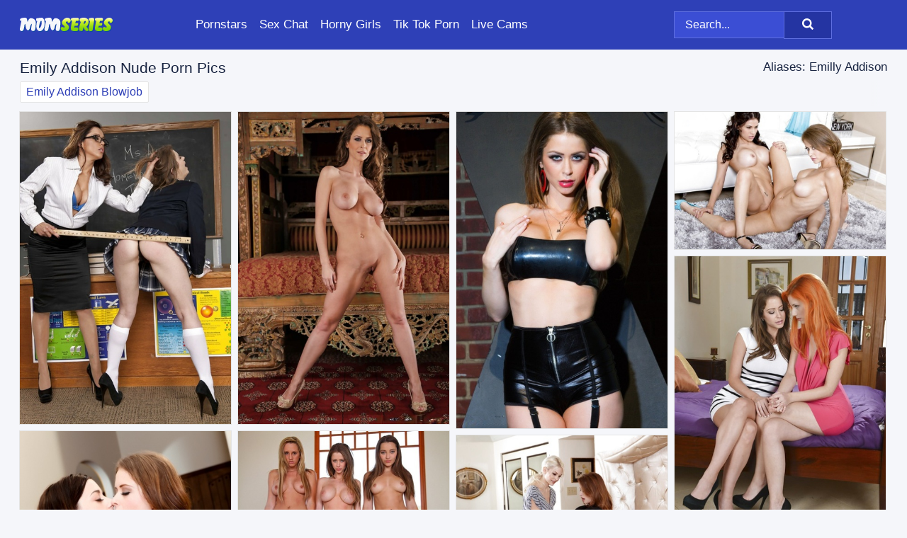

--- FILE ---
content_type: text/html; charset=UTF-8
request_url: https://momseries.com/pornstars/emily-addison/
body_size: 16583
content:
<!doctype html><html lang="en"><head><title>Emily Addison Porn Pics & Nude MILFs - MomSeries.com</title> <meta name="description" content="Discover an ever-expanding collection of FREE Emily Addison nude pics right here on MomSeries.com, updated regularly for your viewing pleasure."> <meta name="keywords" content="Emily Addison, Emilly Addison"> <meta charset="utf-8"><meta http-equiv="x-ua-compatible" content="ie=edge"><meta name="viewport" content="width=device-width, initial-scale=1"><meta name="rating" content="RTA-5042-1996-1400-1577-RTA"><meta name="referrer" content="origin"><meta name="robots" content="index, follow"><meta name="document-state" content="dynamic"><meta name="revisit-after" content="1 day"><link rel="icon" type="image/png" href="https://momseries.com/favicon.png"><link rel="apple-touch-icon" href="https://momseries.com/favicon.png"><link rel="manifest" href="https://momseries.com/site.webmanifest"><link rel="canonical" href="https://momseries.com/pornstars/emily-addison/"><link rel="preconnect" href="https://cdni.momseries.com/"><link rel="dns-prefetch" href="https://momseries.com/"><link rel="dns-prefetch" href="https://cdni.momseries.com/"> <link rel="preload" href="https://cdni.momseries.com/460/5/44/43742235/43742235_003_dcf3.jpg" as="image"> <link rel="preload" as="style" href="https://momseries.com/theresa/simonetta.css?v=1765382039"><link rel="stylesheet" href="https://momseries.com/theresa/simonetta.css?v=1765382039"><link rel="stylesheet" href="https://momseries.com/css/flag-icons.min.css"><base target="_blank"/></head><body><style>h1,h3,.listing-letter{font-size:21px;font-weight:400;white-space:nowrap;overflow:hidden;text-overflow:ellipsis}h1,h3{color:#172340}.breadcrumbs,.breadcrumbs-2{font-size:21px;font-weight:400;margin-block-end:.77em;white-space:nowrap;overflow:hidden;text-overflow:ellipsis}.breadcrumbs a{font-size:21px}.breadcrumbs span,.breadcrumbs h1,.breadcrumbs h2,.breadcrumbs-2 span,.breadcrumbs-2 h1,.breadcrumbs-2 h2{display:inline;font-size:21px}.breadcrumbs span svg,.breadcrumbs-2 span svg,.underline div svg,.Underline div svg{height:18px;width:18px;margin-right:6px;margin-bottom:-2px;fill:#172340;opacity:.5}.breadcrumbs h1,.breadcrumbs h2{font-weight:400}.breadcrumbs-d{padding:0 4px}.breadcrumbs-2 h1{font-size:21px;font-weight:400}.content-info{margin-bottom:7px!important;overflow-x:auto;white-space:nowrap;position:relative;display:inline-flex}.content-info::-webkit-scrollbar,.content-categories::-webkit-scrollbar{display:none}.content-info:after{right:-1px;background-image:-o-linear-gradient(90deg,#F5F6FA00,#F5F6FA 15px,#F5F6FA);background-image:linear-gradient(90deg,#F5F6FA00,#F5F6FA 15px,#F5F6FA);content:'';display:block;position:absolute;top:0;bottom:0;width:25px;z-index:1;pointer-events:none}.content-categories{overflow-x:auto;white-space:nowrap;position:relative;padding-right:25px;width:100%;display:inline-flex}.content-categories a{margin:0 5px 5px 0;padding:0 8px;line-height:1.25em;border:1px solid #e4e4e4;background-color:#FFFFFF;text-transform:capitalize;border-radius:2px;font-size:16px;height:30px;box-sizing:border-box;overflow:hidden;display:inline-flex;align-items:center;min-width:fit-content}.content-categories a:hover{border-color:#dcdcdc}.wrapper{margin:0 auto;position:relative}.header-wrapper{width:100%;background-color:#2e40b7;z-index:500;}.header-top a{font-size:13px;color:#ffffff;line-height:2em;margin-right:10px}.header-top a:hover{color:#FFFFFF}.header{line-height:70px;font-size:0}.header-title{margin-top:14px;position:relative}.header-nav{display:inline-block;line-height:1.25em;position:relative;vertical-align:middle;font-size:19px}.header-nav a{display:inline-block;color:#ffffff;padding:0 1.3em 0 0;position:relative;font-weight:400}.header-nav a:hover{color:#81D509}.header-nav label{cursor:pointer;position:absolute;top:-3.7em;right:0}.header-nav span,.menu-item img,.mobile-search{transition:opacity .15s ease-in-out}.mob-menu{border-top:1px solid #5f6fe0;border-bottom:1px solid #5f6fe0;min-height:40px}.mob-menu ul li{text-align:center;width:33%;line-height:40px;height:40px;display:inline-block;font-size:0;float:left}.mob-menu-border{position:absolute;border-right:1px solid #5f6fe0;right:0;height:100%}.mob-menu ul li a{font-size:16px;position:relative;width:100%;height:100%;display:block;color:#ffffff}.mob-menu ul li a:hover{color:#81D509}.mob-menu ul li img{width:16px;height:16px;opacity:.25;margin-bottom:-3px;margin-right:6px}.menu-item img{width:16px;height:16px;opacity:.25;margin-bottom:-3px;margin-right:6px}.menu-item:hover img{opacity:1}.header-submenu{background-color:#2e40b7;border-bottom:1px solid #e4e4e4;line-height:34px;text-align:center}.header-submenu a{color:#ffffff}.header-submenu a:hover{color:#81D509}.header-logo{width:248px;display:inline-block;line-height:1.25em;position:relative;vertical-align:middle}.header-search{display:inline-block;line-height:1.25em;position:relative;vertical-align:middle;text-align:right}.header-search input{color:#ffffff;font-size:16px;line-height:16px;padding:9px 15px;background-color:#3b4ed4;border:1px solid #5f6fe0;box-sizing:border-box}.header-search input:focus{background-color:#2434a2}.clear:before,.clear:after{content:"";display:block;line-height:0}.clear:after{clear:both}#open,.mobile-menu,.search__result--hidden{display:none}.mobile-search svg,.mobile-menu svg{width:23px;height:23px;fill:#ffffff}.mobile-search{display:none;cursor:pointer;position:relative;width:23px;height:23px;background-size:cover;opacity:.7;float:right;top:19px;right:38px}.mobile-search:hover{opacity:.3}.search-button{position:absolute;top:0;right:0;background-color:#2434a2;border:1px solid #5f6fe0;box-sizing:border-box;padding:0 25px;cursor:pointer;height:39px}.search-button:hover{background-color:#1d2a86}.search-button span{height:100%}.search-button svg{width:16px;height:16px;fill:#ffffff;padding-top:50%;margin-top:1px}.search-label{background-size:cover;position:absolute;left:11px;top:10px;width:16px;height:16px;opacity:0.14}.search-label svg{width:16px;height:16px;fill:#ffffff}#search-form{position:relative}.search__result{display:block;border-bottom:1px solid #5f6fe0;width:372px;position:absolute;z-index:999999;right:0;margin-top:0;padding:0;background-color:#2434a2;border-left:1px solid #5f6fe0;border-right:1px solid #5f6fe0}.search__result a{display:block;font-size:16px;line-height:36px;padding:0 5px 0 15px;color:#FFFFFF}.search__result li span{padding-left:15px;color:#ffffff;opacity:.4}.no-bg-hover{background-color:#2434a2!important}.no-bg-hover:hover{background-color:#2434a2!important}.search__result li a span{color:#ffffff;padding:0;opacity:1}.search__result li{width:100%;height:36px;margin:0;color:#ffffff;font-size:16px;line-height:36px;text-align:left;overflow:hidden}.search__result li:hover{background-color:#1d2a86}.search__result li:hover a{color:#81D509}.underline{border-bottom:1px solid #e4e4e4;margin-bottom:8px!important}.underline div{font-size:21px;margin-block-end:1em;margin-block-start:1em;font-weight:400}@media screen and (min-width:240px) and (max-width:317px){.wrapper{width:220px}.search__result{width:218px}}@media screen and (min-width:318px) and (max-width:359px){.wrapper{width:300px}.search__result{width:298px}}@media screen and (min-width:360px) and (max-width:374px){.wrapper{width:342px}.search__result{width:340px}}@media screen and (min-width:375px) and (max-width:533px){.wrapper{width:357px}.search__result{width:355px}}@media screen and (min-width:534px) and (max-width:567px){.wrapper{width:512px}.search__result{width:510px}}@media screen and (min-width:568px) and (max-width:625px){.wrapper{width:548px}.search__result{width:546px}}@media screen and (min-width:626px) and (max-width:666px){.wrapper{width:608px}.search__result{width:606px}}@media screen and (min-width:667px) and (max-width:719px){.wrapper{width:644px}.search__result{width:642px}}@media screen and (min-width:720px) and (max-width:767px){.wrapper{width:698px}.search__result{width:696px}}@media screen and (min-width:768px) and (max-width:799px){.wrapper{width:745px}.search__result{width:743px}}@media screen and (min-width:800px) and (max-width:899px){.wrapper{width:781px}.search__result{width:779px}}@media screen and (min-width:900px) and (max-width:933px){.wrapper{width:880px}.search__result{width:878px}}@media screen and (min-width:934px) and (max-width:1023px){.wrapper{width:916px}.search__result{width:914px}}@media screen and (min-width:1024px) and (max-width:1241px){.wrapper{width:1006px}.search__result{width:1004px}.header-search,.header-search input{width:300px}}@media screen and (min-width:1242px) and (max-width:1359px){.wrapper{width:1224px}.search__result{width:298px}.header-nav{width:675px;font-size:17px}.header-nav a{padding:0 1em 0 0}}@media screen and (min-width:1360px) and (max-width:1439px){.wrapper{width:1332px}.search__result{width:325px}.header-logo{width:268px}.header-nav{width:736px;font-size:17px}.header-search,.header-search input{width:327px}}@media screen and (min-width:1440px) and (max-width:1504px){.wrapper{width:1412px}.search__result{width:421px}.header-logo{width:285px}.header-nav{width:703px;font-size:17px}.header-search,.header-search input{width:423px}}@media screen and (min-width:1505px) and (max-width:1549px){.wrapper{width:1487px}.search__result{width:486px}.header-nav{width:751px}.header-search,.header-search input{width:488px}}@media screen and (min-width:1550px) and (max-width:1599px){.wrapper{width:1532px}.search__result{width:486px}.header-nav{width:796px}.header-search,.header-search input{width:488px}}@media screen and (min-width:1600px) and (max-width:1867px){.wrapper{width:1570px}.search__result{width:514px}.header-logo{width:225px}.header-nav{width:829px}.header-search,.header-search input{width:516px}}@media screen and (min-width:1868px){.wrapper{width:1840px}.search__result{width:606px}.header-nav{width:984px}.header-search,.header-search input{width:608px}}@media screen and (max-width:1279px){.header-wrapper{position:relative}.header{line-height:1.25em;padding:5px 0 0 0}.header-logo{width:100%;height:50px}.header-logo img{margin-top:12px}.header-nav{width:100%;font-size:19px}.header-nav span{position:relative;width:23px;height:23px;background-size:cover;opacity:.7;top:19px}input[type=checkbox]:checked+.header-menu{height:auto}.header-menu{height:0;margin-bottom:10px;margin-top:5px;overflow:hidden;transition:height .15s ease}.header-menu a{padding:0;display:block;border-top:solid 1px #5f6fe0;line-height:45px}.header-search{display:none}.header-search{height:50px}.header-search,.header-search input{width:100%}.mobile-menu{display:block;margin-top:20px}.mobile-search{display:block}}@media screen and (min-width:1280px){.header-nav a{display:table-cell;height:70px;vertical-align:middle}.mob-menu{display:none}.nav-primary li{display:table-cell;height:70px;vertical-align:middle}}@media screen and (min-width:320px) and (max-width:767px){#search-form{height:40px}}</style><header class="header-wrapper"><div class="wrapper"><div class="header"><div class="header-logo"><a href="https://momseries.com/" title="Mom Porn" target="_self"><img src="https://momseries.com/img/logo.png" alt="Mom Porn" width="132" height="20"></a><span class="mobile-search"><svg version="1.0" xmlns="https://www.w3.org/2000/svg" xmlns:xlink="https://www.w3.org/1999/xlink" x="0px" y="0px" viewBox="0 0 512 512" xml:space="preserve"><path d="M506.2,449.2L400.3,343.3c-3.9-3.9-3.9-7.8-2-11.8c21.6-33.3,33.3-72.6,33.3-115.7C431.7,96.1,335.6,0,215.9,0 S0.1,96.1,0.1,215.8s96.1,215.8,215.8,215.8c43.2,0,82.4-11.8,115.7-33.3c3.9-2,9.8-2,11.8,2l105.9,105.9c7.8,7.8,19.6,7.8,27.5,0 l27.5-27.5C514.1,468.8,514.1,457.1,506.2,449.2z M217.9,353.1c-76.5,0-137.3-60.8-137.3-137.3S141.4,78.5,217.9,78.5 s137.3,60.8,137.3,137.3S294.4,353.1,217.9,353.1L217.9,353.1z"/></svg></span></div><div class="header-nav"><label for="open"><span class="mobile-menu"><svg version="1.0" xmlns="https://www.w3.org/2000/svg" xmlns:xlink="https://www.w3.org/1999/xlink" x="0px" y="0px" viewBox="0 0 512 512" xml:space="preserve"><g><path d="M512,64c0-12.8-8.5-21.3-21.3-21.3H21.3C8.5,42.7,0,51.2,0,64v42.7C0,119.5,8.5,128,21.3,128h469.3 c12.8,0,21.3-8.5,21.3-21.3V64z"/><path d="M512,234.7c0-12.8-8.5-21.3-21.3-21.3H21.3C8.5,213.3,0,221.9,0,234.7v42.7c0,12.8,8.5,21.3,21.3,21.3h469.3 c12.8,0,21.3-8.5,21.3-21.3V234.7z"/><path d="M512,405.3c0-12.8-8.5-21.3-21.3-21.3H21.3C8.5,384,0,392.5,0,405.3V448c0,12.8,8.5,21.3,21.3,21.3h469.3 c12.8,0,21.3-8.5,21.3-21.3V405.3z"/></g></svg></span></label><input type="checkbox" name="menu-checkbox" id="open"><nav class="header-menu"><ul class="nav-primary"><li><a href="https://momseries.com/pornstars/" title="Pornstars" target="_self" class="menu-item">Pornstars</a></li><li><a href="https://momseries.com/sex-chat/" title="Sex Chat" target="_self" class="menu-item">Sex Chat</a></li><li><a href="https://momseries.com/to/horny-girls/" title="Horny Girls" target="_blank" class="menu-item" id="menutab1">Horny Girls</a></li><li><a href="https://momseries.com/to/jerk-n-cum/" title="Tik Tok Porn" target="_blank" class="menu-item" id="menutab2">Tik Tok Porn</a></li><li><a href="https://momseries.com/to/live-cams/" title="Live Cams" target="_blank" class="menu-item" id="menutab3"></a></li><script>
                          var userLang = navigator.language || navigator.userLanguage;
                          var link = document.getElementById("menutab3");
                          if (userLang.toLowerCase().startsWith("de")) {
                            if (link) {
                              link.textContent = "Amateur Cams";
                            }
                          } else {
                            link.textContent = "Live Cams";
                          }
                        </script></ul></nav></div><div class="header-search"><form action="/search/" id="search-form" target="_self"><input placeholder="Search..." id="search" class="search-input"><ul id="search-results" class="search__result--hidden"></ul><a href="/search/" aria-label="Search" class="search-button" title="" target="_self"><span><svg version="1.0" xmlns="https://www.w3.org/2000/svg" xmlns:xlink="https://www.w3.org/1999/xlink" x="0px" y="0px" viewBox="0 0 512 512" xml:space="preserve"><path d="M506.2,449.2L400.3,343.3c-3.9-3.9-3.9-7.8-2-11.8c21.6-33.3,33.3-72.6,33.3-115.7C431.7,96.1,335.6,0,215.9,0 S0.1,96.1,0.1,215.8s96.1,215.8,215.8,215.8c43.2,0,82.4-11.8,115.7-33.3c3.9-2,9.8-2,11.8,2l105.9,105.9c7.8,7.8,19.6,7.8,27.5,0 l27.5-27.5C514.1,468.8,514.1,457.1,506.2,449.2z M217.9,353.1c-76.5,0-137.3-60.8-137.3-137.3S141.4,78.5,217.9,78.5 s137.3,60.8,137.3,137.3S294.4,353.1,217.9,353.1L217.9,353.1z"/></svg></span></a></form></div></div></div><div class="mob-menu clear"><ul></ul></div></header><!-- <div class="mob1"></div> --><div class="wrapper header-title"><noscript><div style="background-color: #E34449; color: #FFFFFF; text-align: center; font-size: 16px; line-height: 22px; display: block; padding: 10px; border-radius: 3px;">JavaScript is required for this website. Please turn it on in your browser and reload the page.</div></noscript><div class="breadcrumbs" style="margin-bottom: 7px !important;"><h1>Emily Addison Nude Porn Pics</h1></div><div class="wrapper content-info"><div class="content-categories"><a href="https://momseries.com/search/emily-addison-blowjob/" title="Emily Addison Blowjob" target="_self">Emily Addison Blowjob</a></div></div><script>
        var relatedElement = document.querySelector(".content-categories");
        if (relatedElement.innerHTML === "") {
            relatedElement.parentNode.style.display = "none";
            var breadcrumbsElement = document.querySelector(".breadcrumbs");
            breadcrumbsElement.style.removeProperty("margin-bottom");
        }
    </script><div class="related-tags">Aliases: Emilly Addison</div></div><div class="wrapper"><div class="m-content clear"><ul class="container clear" id="container"><script>
                var container = document.querySelector('#container');
                container.style.opacity = '0';
                // container.style.height = '0';
            </script> <li><a href='https://momseries.com/pics/sexy-babes-francesca-le-emily-addison-are-into-kinky-lesbian-action-43742235/' title='Sexy babes Francesca Le & Emily Addison are into kinky lesbian action 43742235' target="_blank"><img src='[data-uri]' data-src='https://cdni.momseries.com/460/5/44/43742235/43742235_003_dcf3.jpg' alt='Sexy babes Francesca Le & Emily Addison are into kinky lesbian action 43742235' width='300' height='444'></a></li><li><a href='https://momseries.com/pics/glamourous-vixen-with-amazing-tits-emily-addison-gets-rid-of-her-lingerie-16927557/' title='Glamourous vixen with amazing tits Emily Addison gets rid of her lingerie 16927557' target="_blank"><img src='[data-uri]' data-src='https://cdni.momseries.com/460/5/84/16927557/16927557_012_2471.jpg' alt='Glamourous vixen with amazing tits Emily Addison gets rid of her lingerie 16927557' width='300' height='444'></a></li><li><a href='https://momseries.com/pics/hot-model-emily-addison-reveals-her-enhanced-tits-and-bald-twat-in-fishnets-80856292/' title='Hot model Emily Addison reveals her enhanced tits and bald twat in fishnets 80856292' target="_blank"><img src='[data-uri]' data-src='https://cdni.momseries.com/460/1/287/80856292/80856292_003_fd22.jpg' alt='Hot model Emily Addison reveals her enhanced tits and bald twat in fishnets 80856292' width='300' height='450'></a></li><li><a href='https://momseries.com/pics/emily-addison-vanessa-veracruz-have-a-passionate-lesbian-sex-14848162/' title='Emily Addison & Vanessa Veracruz have a passionate lesbian sex 14848162' target="_blank"><img src='[data-uri]' data-src='https://cdni.momseries.com/460/5/73/14848162/14848162_011_504b.jpg' alt='Emily Addison & Vanessa Veracruz have a passionate lesbian sex 14848162' width='300' height='196'></a></li><li><a href='https://momseries.com/pics/emily-addison-has-a-sensual-lesbian-sex-with-her-redhead-girlfriend-62485494/' title='Emily Addison has a sensual lesbian sex with her redhead girlfriend 62485494' target="_blank"><img src='[data-uri]' data-src='https://cdni.momseries.com/460/5/74/62485494/62485494_003_5603.jpg' alt='Emily Addison has a sensual lesbian sex with her redhead girlfriend 62485494' width='300' height='444'></a></li><li><a href='https://momseries.com/pics/gorgeous-lesbian-girls-taylor-vixen-emilly-addison-naked-and-licking-ass-51776912/' title='Gorgeous lesbian girls Taylor Vixen & Emilly Addison naked and licking ass 51776912' target="_blank"><img src='[data-uri]' data-src='https://cdni.momseries.com/460/1/69/51776912/51776912_002_947c.jpg' alt='Gorgeous lesbian girls Taylor Vixen & Emilly Addison naked and licking ass 51776912' width='300' height='450'></a></li><li><a href='https://momseries.com/pics/real-life-lesbians-remove-their-blue-jeans-before-eating-pussy-65097422/' title='Real life lesbians remove their blue jeans before eating pussy 65097422' target="_blank"><img src='[data-uri]' data-src='https://cdni.momseries.com/460/5/246/65097422/65097422_006_93ff.jpg' alt='Real life lesbians remove their blue jeans before eating pussy 65097422' width='300' height='196'></a></li><li><a href='https://momseries.com/pics/desirable-babes-with-ravishing-bodies-make-some-steamy-lesbian-action-35537173/' title='Desirable babes with ravishing bodies make some steamy lesbian action 35537173' target="_blank"><img src='[data-uri]' data-src='https://cdni.momseries.com/460/5/86/35537173/35537173_001_9c12.jpg' alt='Desirable babes with ravishing bodies make some steamy lesbian action 35537173' width='300' height='196'></a></li><li><a href='https://momseries.com/pics/busty-blonde-emily-addison-partakes-in-pov-sex-with-her-stepson-89016260/' title='Busty blonde Emily Addison partakes in POV sex with her stepson 89016260' target="_blank"><img src='[data-uri]' data-src='https://cdni.momseries.com/460/1/346/89016260/89016260_001_afec.jpg' alt='Busty blonde Emily Addison partakes in POV sex with her stepson 89016260' width='300' height='450'></a></li><li><a href='https://momseries.com/pics/big-titted-babe-with-a-hot-booty-emily-addison-masturbating-her-pussy-82360175/' title='Big titted babe with a hot booty Emily Addison masturbating her pussy 82360175' target="_blank"><img src='[data-uri]' data-src='https://cdni.momseries.com/460/5/29/82360175/82360175_014_7d39.jpg' alt='Big titted babe with a hot booty Emily Addison masturbating her pussy 82360175' width='300' height='196'></a></li><li><a href='https://momseries.com/pics/seductive-busty-babe-emily-addison-stripping-and-teasing-her-cunt-29049247/' title='Seductive busty babe Emily Addison stripping and teasing her cunt 29049247' target="_blank"><img src='[data-uri]' data-src='https://cdni.momseries.com/460/5/36/29049247/29049247_004_340e.jpg' alt='Seductive busty babe Emily Addison stripping and teasing her cunt 29049247' width='300' height='444'></a></li><li><a href='https://momseries.com/pics/adorable-emily-addison-nicole-aniston-have-some-pussy-licking-fun-96516127/' title='Adorable Emily Addison & Nicole Aniston have some pussy licking fun 96516127' target="_blank"><img src='[data-uri]' data-src='https://cdni.momseries.com/460/5/68/96516127/96516127_001_ad96.jpg' alt='Adorable Emily Addison & Nicole Aniston have some pussy licking fun 96516127' width='300' height='196'></a></li><li><a href='https://momseries.com/pics/lecherous-brunette-babe-on-high-heels-taking-off-her-dress-and-lingerie-12789393/' title='Lecherous brunette babe on high heels taking off her dress and lingerie 12789393' target="_blank"><img src='[data-uri]' data-src='https://cdni.momseries.com/460/5/64/12789393/12789393_010_3456.jpg' alt='Lecherous brunette babe on high heels taking off her dress and lingerie 12789393' width='300' height='196'></a></li><li><a href='https://momseries.com/pics/hot-mom-takes-the-ball-sac-in-her-mouth-while-giving-her-stepson-a-blowjob-69525910/' title='Hot mom takes the ball sac in her mouth while giving her stepson a blowjob 69525910' target="_blank"><img src='[data-uri]' data-src='https://cdni.momseries.com/460/1/334/69525910/69525910_005_1c9f.jpg' alt='Hot mom takes the ball sac in her mouth while giving her stepson a blowjob 69525910' width='300' height='444'></a></li><li><a href='https://momseries.com/pics/amazingly-sexy-pornstar-with-round-tits-and-bald-slit-takes-off-her-lingerie-15189945/' title='Amazingly sexy pornstar with round tits and bald slit takes off her lingerie 15189945' target="_blank"><img src='[data-uri]' data-src='https://cdni.momseries.com/460/5/108/15189945/15189945_004_a93b.jpg' alt='Amazingly sexy pornstar with round tits and bald slit takes off her lingerie 15189945' width='300' height='450'></a></li><li><a href='https://momseries.com/pics/brunette-babe-emily-addison-exposing-big-natural-pornstar-tits-outdoors-73714255/' title='Brunette babe Emily Addison exposing big natural pornstar tits outdoors 73714255' target="_blank"><img src='[data-uri]' data-src='https://cdni.momseries.com/460/5/219/73714255/73714255_004_fbb7.jpg' alt='Brunette babe Emily Addison exposing big natural pornstar tits outdoors 73714255' width='300' height='450'></a></li><li><a href='https://momseries.com/pics/brunette-pornstar-emily-addison-is-showing-her-big-tits-in-a-lingerie-55987610/' title='Brunette pornstar Emily Addison is showing her big tits in a lingerie 55987610' target="_blank"><img src='[data-uri]' data-src='https://cdni.momseries.com/460/5/136/55987610/55987610_013_cdf2.jpg' alt='Brunette pornstar Emily Addison is showing her big tits in a lingerie 55987610' width='300' height='196'></a></li><li><a href='https://momseries.com/pics/emily-addison-revealing-her-big-tits-and-exposing-her-shaved-pink-hole-99521944/' title='Emily Addison revealing her big tits and exposing her shaved pink hole 99521944' target="_blank"><img src='[data-uri]' data-src='https://cdni.momseries.com/460/5/81/99521944/99521944_004_dad4.jpg' alt='Emily Addison revealing her big tits and exposing her shaved pink hole 99521944' width='300' height='196'></a></li><li><a href='https://momseries.com/pics/tempting-babe-with-big-tits-emily-addison-masturbating-her-pink-hole-31160795/' title='Tempting babe with big tits Emily Addison masturbating her pink hole 31160795' target="_blank"><img src='[data-uri]' data-src='https://cdni.momseries.com/460/5/43/31160795/31160795_001_b363.jpg' alt='Tempting babe with big tits Emily Addison masturbating her pink hole 31160795' width='300' height='450'></a></li><li><a href='https://momseries.com/pics/three-temptresses-with-amazing-bodies-make-some-lesbian-humping-action-49079301/' title='Three temptresses with amazing bodies make some lesbian humping action 49079301' target="_blank"><img src='[data-uri]' data-src='https://cdni.momseries.com/460/5/97/49079301/49079301_009_52c7.jpg' alt='Three temptresses with amazing bodies make some lesbian humping action 49079301' width='300' height='196'></a></li><li><a href='https://momseries.com/pics/busty-beauty-emily-addison-dons-a-sun-hat-while-posing-nude-for-penthouse-78998764/' title='Busty beauty Emily Addison dons a sun hat while posing nude for Penthouse 78998764' target="_blank"><img src='[data-uri]' data-src='https://cdni.momseries.com/460/1/287/78998764/78998764_004_6ac8.jpg' alt='Busty beauty Emily Addison dons a sun hat while posing nude for Penthouse 78998764' width='300' height='450'></a></li><li><a href='https://momseries.com/pics/amazingly-sexy-babes-in-lacy-lingerie-have-a-passionate-lesbian-sex-39526350/' title='Amazingly sexy babes in lacy lingerie have a passionate lesbian sex 39526350' target="_blank"><img src='[data-uri]' data-src='https://cdni.momseries.com/460/5/91/39526350/39526350_003_38c8.jpg' alt='Amazingly sexy babes in lacy lingerie have a passionate lesbian sex 39526350' width='300' height='444'></a></li><li><a href='https://momseries.com/pics/adorable-babe-with-petite-fanny-emily-addison-stripping-off-her-clothes-90346010/' title='Adorable babe with petite fanny Emily Addison stripping off her clothes 90346010' target="_blank"><img src='[data-uri]' data-src='https://cdni.momseries.com/460/5/59/90346010/90346010_016_df10.jpg' alt='Adorable babe with petite fanny Emily Addison stripping off her clothes 90346010' width='300' height='444'></a></li><li><a href='https://momseries.com/pics/flexible-redhead-emily-addison-finger-spreads-her-pink-slit-in-black-heels-14843283/' title='Flexible redhead Emily Addison finger spreads her pink slit in black heels 14843283' target="_blank"><img src='[data-uri]' data-src='https://cdni.momseries.com/460/1/338/14843283/14843283_007_4046.jpg' alt='Flexible redhead Emily Addison finger spreads her pink slit in black heels 14843283' width='300' height='450'></a></li><li><a href='https://momseries.com/pics/high-heel-clad-babe-emily-addison-exposing-nice-melons-before-masturbating-87158620/' title='High heel clad babe Emily Addison exposing nice melons before masturbating 87158620' target="_blank"><img src='[data-uri]' data-src='https://cdni.momseries.com/460/1/307/87158620/87158620_003_4483.jpg' alt='High heel clad babe Emily Addison exposing nice melons before masturbating 87158620' width='300' height='450'></a></li><li><a href='https://momseries.com/pics/sexy-chick-emily-addison-takes-a-brown-dildo-to-her-shaved-vagina-in-heels-36943920/' title='Sexy chick Emily Addison takes a brown dildo to her shaved vagina in heels 36943920' target="_blank"><img src='[data-uri]' data-src='https://cdni.momseries.com/460/1/378/36943920/36943920_004_5b85.jpg' alt='Sexy chick Emily Addison takes a brown dildo to her shaved vagina in heels 36943920' width='300' height='450'></a></li><li><a href='https://momseries.com/pics/hot-milfs-emily-addison-kirsten-price-licking-and-toying-each-others-slits-71650707/' title='Hot MILFs Emily Addison & Kirsten Price licking and toying each other&#39;s slits 71650707' target="_blank"><img src='[data-uri]' data-src='https://cdni.momseries.com/460/5/68/71650707/71650707_002_d718.jpg' alt='Hot MILFs Emily Addison & Kirsten Price licking and toying each other&#39;s slits 71650707' width='300' height='196'></a></li><li><a href='https://momseries.com/pics/brett-rossi-emily-addison-make-some-fervent-lesbian-action-79936051/' title='Brett Rossi & Emily Addison make some fervent lesbian action 79936051' target="_blank"><img src='[data-uri]' data-src='https://cdni.momseries.com/460/5/69/79936051/79936051_010_fd28.jpg' alt='Brett Rossi & Emily Addison make some fervent lesbian action 79936051' width='300' height='196'></a></li><li><a href='https://momseries.com/pics/blonde-horny-slut-strips-off-to-reveal-big-tits-spread-her-long-legs-wide-77896686/' title='Blonde horny slut strips off to reveal big tits & spread her long legs wide 77896686' target="_blank"><img src='[data-uri]' data-src='https://cdni.momseries.com/460/1/22/77896686/77896686_002_f39f.jpg' alt='Blonde horny slut strips off to reveal big tits & spread her long legs wide 77896686' width='300' height='450'></a></li><li><a href='https://momseries.com/pics/topless-lesbians-take-off-the-denim-jeans-before-eating-pussy-22144186/' title='Topless lesbians take off the denim jeans before eating pussy 22144186' target="_blank"><img src='[data-uri]' data-src='https://cdni.momseries.com/460/5/246/22144186/22144186_006_a2a1.jpg' alt='Topless lesbians take off the denim jeans before eating pussy 22144186' width='300' height='196'></a></li><li><a href='https://momseries.com/pics/gorgeous-busty-sexpot-emily-addison-models-an-assless-latex-skirt-85260663/' title='Gorgeous busty sexpot Emily Addison models an assless latex skirt 85260663' target="_blank"><img src='[data-uri]' data-src='https://cdni.momseries.com/460/1/310/85260663/85260663_015_e7d6.jpg' alt='Gorgeous busty sexpot Emily Addison models an assless latex skirt 85260663' width='300' height='196'></a></li><li><a href='https://momseries.com/pics/high-heel-wearing-babe-emily-addison-unveiling-nice-melons-outdoors-20477479/' title='High heel wearing babe Emily Addison unveiling nice melons outdoors 20477479' target="_blank"><img src='[data-uri]' data-src='https://cdni.momseries.com/460/1/307/20477479/20477479_004_f6c7.jpg' alt='High heel wearing babe Emily Addison unveiling nice melons outdoors 20477479' width='300' height='450'></a></li><li><a href='https://momseries.com/pics/centerfold-model-emily-addison-slips-a-finger-into-her-tight-slit-94409405/' title='Centerfold model Emily Addison slips a finger into her tight slit 94409405' target="_blank"><img src='[data-uri]' data-src='https://cdni.momseries.com/460/1/325/94409405/94409405_001_edd4.jpg' alt='Centerfold model Emily Addison slips a finger into her tight slit 94409405' width='300' height='450'></a></li><li><a href='https://momseries.com/pics/ravishing-babes-in-bikinis-have-a-sensual-lesbian-sex-outdoor-57004806/' title='Ravishing babes in bikinis have a sensual lesbian sex outdoor 57004806' target="_blank"><img src='[data-uri]' data-src='https://cdni.momseries.com/460/5/80/57004806/57004806_004_f418.jpg' alt='Ravishing babes in bikinis have a sensual lesbian sex outdoor 57004806' width='300' height='196'></a></li><li><a href='https://momseries.com/pics/sweetly-pretty-lady-emily-addison-revealing-her-amazing-big-tits-78525370/' title='Sweetly pretty lady Emily Addison revealing her amazing big tits 78525370' target="_blank"><img src='[data-uri]' data-src='https://cdni.momseries.com/460/5/79/78525370/78525370_001_ae6e.jpg' alt='Sweetly pretty lady Emily Addison revealing her amazing big tits 78525370' width='300' height='444'></a></li><li><a href='https://momseries.com/pics/pretty-babe-emily-addison-is-into-soft-lesbian-action-with-her-friend-60251944/' title='Pretty babe Emily Addison is into soft lesbian action with her friend 60251944' target="_blank"><img src='[data-uri]' data-src='https://cdni.momseries.com/460/5/51/60251944/60251944_012_dd4a.jpg' alt='Pretty babe Emily Addison is into soft lesbian action with her friend 60251944' width='300' height='444'></a></li><li><a href='https://momseries.com/pics/lesbian-girlfriends-sabrina-maree-and-emily-addison-licking-pussy-30849281/' title='Lesbian girlfriends Sabrina Maree and Emily Addison licking pussy 30849281' target="_blank"><img src='[data-uri]' data-src='https://cdni.momseries.com/460/5/29/30849281/30849281_001_9130.jpg' alt='Lesbian girlfriends Sabrina Maree and Emily Addison licking pussy 30849281' width='300' height='444'></a></li><li><a href='https://momseries.com/pics/lesbian-pornstars-ella-milano-emily-addison-lick-nipples-and-then-pussies-41669275/' title='Lesbian pornstars Ella Milano & Emily Addison lick nipples and then pussies 41669275' target="_blank"><img src='[data-uri]' data-src='https://cdni.momseries.com/460/1/287/41669275/41669275_004_0cf7.jpg' alt='Lesbian pornstars Ella Milano & Emily Addison lick nipples and then pussies 41669275' width='300' height='450'></a></li><li><a href='https://momseries.com/pics/hot-girl-emily-addison-ditches-a-little-red-dress-to-model-in-the-nude-40132499/' title='Hot girl Emily Addison ditches a little red dress to model in the nude 40132499' target="_blank"><img src='[data-uri]' data-src='https://cdni.momseries.com/460/1/268/40132499/40132499_002_5cf7.jpg' alt='Hot girl Emily Addison ditches a little red dress to model in the nude 40132499' width='300' height='450'></a></li><li><a href='https://momseries.com/pics/big-busted-ladies-enjoy-a-fervent-lesbian-threesome-on-the-bed-81584833/' title='Big busted ladies enjoy a fervent lesbian threesome on the bed 81584833' target="_blank"><img src='[data-uri]' data-src='https://cdni.momseries.com/460/5/68/81584833/81584833_007_d624.jpg' alt='Big busted ladies enjoy a fervent lesbian threesome on the bed 81584833' width='300' height='444'></a></li><li><a href='https://momseries.com/pics/emily-addison-has-a-passionate-lesbian-sex-with-her-kicky-blonde-friend-91928337/' title='Emily Addison has a passionate lesbian sex with her kicky blonde friend 91928337' target="_blank"><img src='[data-uri]' data-src='https://cdni.momseries.com/460/5/80/91928337/91928337_004_2ebe.jpg' alt='Emily Addison has a passionate lesbian sex with her kicky blonde friend 91928337' width='300' height='196'></a></li><li><a href='https://momseries.com/pics/emily-addison-brett-rossi-having-lesbian-sex-with-ass-licking-action-86434915/' title='Emily Addison & Brett Rossi having lesbian sex with ass licking action 86434915' target="_blank"><img src='[data-uri]' data-src='https://cdni.momseries.com/460/5/42/86434915/86434915_002_9cae.jpg' alt='Emily Addison & Brett Rossi having lesbian sex with ass licking action 86434915' width='300' height='444'></a></li><li><a href='https://momseries.com/pics/bosomy-babe-emily-addison-fingering-her-shaved-juicy-slit-82983456/' title='Bosomy babe Emily Addison fingering her shaved juicy slit 82983456' target="_blank"><img src='[data-uri]' data-src='https://cdni.momseries.com/460/5/66/82983456/82983456_003_4fd4.jpg' alt='Bosomy babe Emily Addison fingering her shaved juicy slit 82983456' width='300' height='196'></a></li><li><a href='https://momseries.com/pics/lecherous-lesbians-with-hot-bodies-have-a-fervent-threesome-30579564/' title='Lecherous lesbians with hot bodies have a fervent threesome 30579564' target="_blank"><img src='[data-uri]' data-src='https://cdni.momseries.com/460/5/64/30579564/30579564_002_3fa9.jpg' alt='Lecherous lesbians with hot bodies have a fervent threesome 30579564' width='300' height='444'></a></li><li><a href='https://momseries.com/pics/pornstar-taylor-vixen-has-a-lesbian-threesome-with-her-pretty-girlfriends-57792274/' title='Pornstar Taylor Vixen has a lesbian threesome with her pretty girlfriends 57792274' target="_blank"><img src='[data-uri]' data-src='https://cdni.momseries.com/460/1/102/57792274/57792274_013_6a54.jpg' alt='Pornstar Taylor Vixen has a lesbian threesome with her pretty girlfriends 57792274' width='300' height='196'></a></li><li><a href='https://momseries.com/pics/gorgeous-babe-emily-addison-masturbating-her-juicy-pink-hole-46730879/' title='Gorgeous babe Emily Addison masturbating her juicy pink hole 46730879' target="_blank"><img src='[data-uri]' data-src='https://cdni.momseries.com/460/5/36/46730879/46730879_001_2edf.jpg' alt='Gorgeous babe Emily Addison masturbating her juicy pink hole 46730879' width='300' height='444'></a></li><li><a href='https://momseries.com/pics/hot-pornstar-emily-addison-getting-naked-and-fingering-her-slit-outdoor-76789913/' title='Hot pornstar Emily Addison getting naked and fingering her slit outdoor 76789913' target="_blank"><img src='[data-uri]' data-src='https://cdni.momseries.com/460/5/84/76789913/76789913_013_d3d7.jpg' alt='Hot pornstar Emily Addison getting naked and fingering her slit outdoor 76789913' width='300' height='444'></a></li><li><a href='https://momseries.com/pics/gorgeous-pornstar-emily-addison-stripping-and-toying-her-cunt-outdoor-68204943/' title='Gorgeous pornstar Emily Addison stripping and toying her cunt outdoor 68204943' target="_blank"><img src='[data-uri]' data-src='https://cdni.momseries.com/460/5/43/68204943/68204943_005_6e7d.jpg' alt='Gorgeous pornstar Emily Addison stripping and toying her cunt outdoor 68204943' width='300' height='450'></a></li><li><a href='https://momseries.com/pics/busty-housewife-emily-addison-touches-her-goodies-on-the-leather-sofa-48514855/' title='Busty housewife Emily Addison touches her goodies on the leather sofa 48514855' target="_blank"><img src='[data-uri]' data-src='https://cdni.momseries.com/460/1/193/48514855/48514855_003_a17a.jpg' alt='Busty housewife Emily Addison touches her goodies on the leather sofa 48514855' width='300' height='450'></a></li><li><a href='https://momseries.com/pics/deepbosomed-vixen-on-high-heels-emily-addison-slipping-off-her-lingerie-51409181/' title='Deep-bosomed vixen on high heels Emily Addison slipping off her lingerie 51409181' target="_blank"><img src='[data-uri]' data-src='https://cdni.momseries.com/460/5/79/51409181/51409181_004_d95f.jpg' alt='Deep-bosomed vixen on high heels Emily Addison slipping off her lingerie 51409181' width='300' height='444'></a></li><li><a href='https://momseries.com/pics/hot-girl-emily-addison-unleashes-her-enhanced-tits-while-getting-bare-naked-99159222/' title='Hot girl Emily Addison unleashes her enhanced tits while getting bare naked 99159222' target="_blank"><img src='[data-uri]' data-src='https://cdni.momseries.com/460/1/378/99159222/99159222_006_b0d7.jpg' alt='Hot girl Emily Addison unleashes her enhanced tits while getting bare naked 99159222' width='300' height='450'></a></li><li><a href='https://momseries.com/pics/busty-females-emilly-addison-taylor-vixen-grind-on-patio-furniture-67302334/' title='Busty females Emilly Addison & Taylor Vixen grind on patio furniture 67302334' target="_blank"><img src='[data-uri]' data-src='https://cdni.momseries.com/460/1/69/67302334/67302334_003_8305.jpg' alt='Busty females Emilly Addison & Taylor Vixen grind on patio furniture 67302334' width='300' height='450'></a></li><li><a href='https://momseries.com/pics/hot-girls-emily-addison-kendra-james-partake-in-a-lezdom-shoot-37722579/' title='Hot girls Emily Addison & Kendra James partake in a lezdom shoot 37722579' target="_blank"><img src='[data-uri]' data-src='https://cdni.momseries.com/460/1/339/37722579/37722579_007_2942.jpg' alt='Hot girls Emily Addison & Kendra James partake in a lezdom shoot 37722579' width='300' height='434'></a></li><li><a href='https://momseries.com/pics/kicky-pornstar-emily-addison-taking-off-her-lingerie-and-toying-her-cunt-63959735/' title='Kicky pornstar Emily Addison taking off her lingerie and toying her cunt 63959735' target="_blank"><img src='[data-uri]' data-src='https://cdni.momseries.com/460/5/79/63959735/63959735_007_9e07.jpg' alt='Kicky pornstar Emily Addison taking off her lingerie and toying her cunt 63959735' width='300' height='196'></a></li><li><a href='https://momseries.com/pics/busty-chick-emily-addison-completely-disrobes-before-pov-sex-on-a-bed-76088649/' title='Busty chick Emily Addison completely disrobes before POV sex on a bed 76088649' target="_blank"><img src='[data-uri]' data-src='https://cdni.momseries.com/460/1/339/76088649/76088649_002_2f15.jpg' alt='Busty chick Emily Addison completely disrobes before POV sex on a bed 76088649' width='300' height='450'></a></li><li><a href='https://momseries.com/pics/pretty-babe-emily-addison-gets-rid-of-her-lingerie-and-exposes-her-pink-hole-34384066/' title='Pretty babe Emily Addison gets rid of her lingerie and exposes her pink hole 34384066' target="_blank"><img src='[data-uri]' data-src='https://cdni.momseries.com/460/5/83/34384066/34384066_004_31b1.jpg' alt='Pretty babe Emily Addison gets rid of her lingerie and exposes her pink hole 34384066' width='300' height='196'></a></li><li><a href='https://momseries.com/pics/sultry-babe-on-high-heels-emily-addison-uncovering-her-ravishing-curves-44652853/' title='Sultry babe on high heels Emily Addison uncovering her ravishing curves 44652853' target="_blank"><img src='[data-uri]' data-src='https://cdni.momseries.com/460/5/78/44652853/44652853_015_ccc2.jpg' alt='Sultry babe on high heels Emily Addison uncovering her ravishing curves 44652853' width='300' height='444'></a></li><li><a href='https://momseries.com/pics/tempting-brunette-babe-with-tiny-tits-stripping-off-her-clothes-63609690/' title='Tempting brunette babe with tiny tits stripping off her clothes 63609690' target="_blank"><img src='[data-uri]' data-src='https://cdni.momseries.com/460/5/64/63609690/63609690_001_0996.jpg' alt='Tempting brunette babe with tiny tits stripping off her clothes 63609690' width='300' height='196'></a></li><li><a href='https://momseries.com/pics/sizzling-babe-emily-addison-stripping-and-fingering-her-soaking-cunt-95912042/' title='Sizzling babe Emily Addison stripping and fingering her soaking cunt 95912042' target="_blank"><img src='[data-uri]' data-src='https://cdni.momseries.com/460/5/78/95912042/95912042_002_9029.jpg' alt='Sizzling babe Emily Addison stripping and fingering her soaking cunt 95912042' width='300' height='444'></a></li><li><a href='https://momseries.com/pics/hot-lesbians-emily-addison-kobe-lee-stripping-and-kissing-each-other-22685668/' title='Hot lesbians Emily Addison & Kobe Lee stripping and kissing each other 22685668' target="_blank"><img src='[data-uri]' data-src='https://cdni.momseries.com/460/5/69/22685668/22685668_003_190a.jpg' alt='Hot lesbians Emily Addison & Kobe Lee stripping and kissing each other 22685668' width='300' height='444'></a></li><li><a href='https://momseries.com/pics/blonde-babe-on-high-heels-emily-addison-masturbating-her-shaved-muff-25484583/' title='Blonde babe on high heels Emily Addison masturbating her shaved muff 25484583' target="_blank"><img src='[data-uri]' data-src='https://cdni.momseries.com/460/5/36/25484583/25484583_003_20e6.jpg' alt='Blonde babe on high heels Emily Addison masturbating her shaved muff 25484583' width='300' height='450'></a></li><li><a href='https://momseries.com/pics/lesbian-pussy-lick-by-emily-addison-makes-ass-of-angela-sommers-shiver-33533817/' title='Lesbian pussy lick by Emily Addison makes ass of Angela Sommers shiver 33533817' target="_blank"><img src='[data-uri]' data-src='https://cdni.momseries.com/460/5/29/33533817/33533817_002_8ef3.jpg' alt='Lesbian pussy lick by Emily Addison makes ass of Angela Sommers shiver 33533817' width='300' height='450'></a></li><li><a href='https://momseries.com/pics/slim-babe-with-big-tits-emily-addison-taking-off-her-dress-and-panties-67796467/' title='Slim babe with big tits Emily Addison taking off her dress and panties 67796467' target="_blank"><img src='[data-uri]' data-src='https://cdni.momseries.com/460/5/51/67796467/67796467_007_9919.jpg' alt='Slim babe with big tits Emily Addison taking off her dress and panties 67796467' width='300' height='444'></a></li><li><a href='https://momseries.com/pics/desirable-blondies-fuck-their-brunette-lesbian-friend-by-strapon-dildos-33594182/' title='Desirable blondies fuck their brunette lesbian friend by strapon dildos 33594182' target="_blank"><img src='[data-uri]' data-src='https://cdni.momseries.com/460/5/97/33594182/33594182_002_a38b.jpg' alt='Desirable blondies fuck their brunette lesbian friend by strapon dildos 33594182' width='300' height='196'></a></li><li><a href='https://momseries.com/pics/emily-addison-slipping-off-her-lingerie-and-teasing-her-soft-pussy-83320802/' title='Emily Addison slipping off her lingerie and teasing her soft pussy 83320802' target="_blank"><img src='[data-uri]' data-src='https://cdni.momseries.com/460/5/74/83320802/83320802_004_917b.jpg' alt='Emily Addison slipping off her lingerie and teasing her soft pussy 83320802' width='300' height='444'></a></li><li><a href='https://momseries.com/pics/emily-addison-and-brett-rossi-pose-solo-before-having-lesbian-sex-on-a-bed-89313434/' title='Emily Addison and Brett Rossi pose solo before having lesbian sex on a bed 89313434' target="_blank"><img src='[data-uri]' data-src='https://cdni.momseries.com/460/1/350/89313434/89313434_007_f423.jpg' alt='Emily Addison and Brett Rossi pose solo before having lesbian sex on a bed 89313434' width='300' height='450'></a></li><li><a href='https://momseries.com/pics/ravishing-pornstars-with-big-tits-make-some-sensual-lesbian-threesome-66624514/' title='Ravishing pornstars with big tits make some sensual lesbian threesome 66624514' target="_blank"><img src='[data-uri]' data-src='https://cdni.momseries.com/460/5/68/66624514/66624514_011_7328.jpg' alt='Ravishing pornstars with big tits make some sensual lesbian threesome 66624514' width='300' height='196'></a></li><li><a href='https://momseries.com/pics/busty-brunette-emily-addison-gets-naked-in-high-heels-for-a-centerfold-spread-58650525/' title='Busty brunette Emily Addison gets naked in high heels for a centerfold spread 58650525' target="_blank"><img src='[data-uri]' data-src='https://cdni.momseries.com/460/1/332/58650525/58650525_001_00f1.jpg' alt='Busty brunette Emily Addison gets naked in high heels for a centerfold spread 58650525' width='300' height='450'></a></li><li><a href='https://momseries.com/pics/solo-girl-emily-addison-wears-a-pink-hat-while-stripping-naked-for-penthouse-93629846/' title='Solo girl Emily Addison wears a pink hat while stripping naked for Penthouse 93629846' target="_blank"><img src='[data-uri]' data-src='https://cdni.momseries.com/460/1/287/93629846/93629846_016_d077.jpg' alt='Solo girl Emily Addison wears a pink hat while stripping naked for Penthouse 93629846' width='300' height='450'></a></li><li><a href='https://momseries.com/pics/elle-and-her-topless-lesbian-gfs-pull-down-jeans-for-ass-and-pussy-licking-43681889/' title='Elle and her topless lesbian gfs pull down jeans for ass and pussy licking 43681889' target="_blank"><img src='[data-uri]' data-src='https://cdni.momseries.com/460/1/305/43681889/43681889_008_67b7.jpg' alt='Elle and her topless lesbian gfs pull down jeans for ass and pussy licking 43681889' width='300' height='196'></a></li><li><a href='https://momseries.com/pics/hot-ladies-angela-sommers-emily-addison-has-a-sensual-lesbian-sex-49689718/' title='Hot ladies Angela Sommers & Emily Addison has a sensual lesbian sex 49689718' target="_blank"><img src='[data-uri]' data-src='https://cdni.momseries.com/460/5/69/49689718/49689718_007_85a0.jpg' alt='Hot ladies Angela Sommers & Emily Addison has a sensual lesbian sex 49689718' width='300' height='450'></a></li><li><a href='https://momseries.com/pics/emily-addison-alicia-secrets-make-some-passionate-lesbian-action-90497644/' title='Emily Addison & Alicia Secrets make some passionate lesbian action 90497644' target="_blank"><img src='[data-uri]' data-src='https://cdni.momseries.com/460/5/49/90497644/90497644_013_c461.jpg' alt='Emily Addison & Alicia Secrets make some passionate lesbian action 90497644' width='300' height='444'></a></li><li><a href='https://momseries.com/pics/steaming-hot-lesbian-vixens-licking-and-toying-each-others-holes-14365463/' title='Steaming hot lesbian vixens licking and toying each other&#39;s holes 14365463' target="_blank"><img src='[data-uri]' data-src='https://cdni.momseries.com/460/5/104/14365463/14365463_003_c444.jpg' alt='Steaming hot lesbian vixens licking and toying each other&#39;s holes 14365463' width='300' height='196'></a></li><li><a href='https://momseries.com/pics/steaming-hot-brunette-with-flawless-tits-and-shaved-cunt-posing-nude-45093560/' title='Steaming hot brunette with flawless tits and shaved cunt posing nude 45093560' target="_blank"><img src='[data-uri]' data-src='https://cdni.momseries.com/460/5/99/45093560/45093560_016_2037.jpg' alt='Steaming hot brunette with flawless tits and shaved cunt posing nude 45093560' width='300' height='444'></a></li><li><a href='https://momseries.com/pics/lesbian-babes-emily-addison-sabrina-maree-have-sex-on-top-of-their-bed-18332098/' title='Lesbian babes Emily Addison & Sabrina Maree have sex on top of their bed 18332098' target="_blank"><img src='[data-uri]' data-src='https://cdni.momseries.com/460/1/288/18332098/18332098_012_852e.jpg' alt='Lesbian babes Emily Addison & Sabrina Maree have sex on top of their bed 18332098' width='300' height='196'></a></li><li><a href='https://momseries.com/pics/centerfold-model-emily-addison-removes-a-red-bikini-to-pose-nude-on-a-beach-96301435/' title='Centerfold model Emily Addison removes a red bikini to pose nude on a beach 96301435' target="_blank"><img src='[data-uri]' data-src='https://cdni.momseries.com/460/1/287/96301435/96301435_004_2d33.jpg' alt='Centerfold model Emily Addison removes a red bikini to pose nude on a beach 96301435' width='300' height='450'></a></li><li><a href='https://momseries.com/pics/sexy-redhead-emily-addison-ditches-her-lingerie-while-prepping-food-82112391/' title='Sexy redhead Emily Addison ditches her lingerie while prepping food 82112391' target="_blank"><img src='[data-uri]' data-src='https://cdni.momseries.com/460/1/184/82112391/82112391_010_638c.jpg' alt='Sexy redhead Emily Addison ditches her lingerie while prepping food 82112391' width='300' height='450'></a></li><li><a href='https://momseries.com/pics/busty-babe-on-high-heels-emily-addison-taking-off-her-red-latex-dress-25351527/' title='Busty babe on high heels Emily Addison taking off her red latex dress 25351527' target="_blank"><img src='[data-uri]' data-src='https://cdni.momseries.com/460/5/37/25351527/25351527_002_b5ec.jpg' alt='Busty babe on high heels Emily Addison taking off her red latex dress 25351527' width='300' height='444'></a></li><li><a href='https://momseries.com/pics/loveable-babe-on-high-heels-emily-addison-taking-off-her-lacy-lingerie-49679420/' title='Loveable babe on high heels Emily Addison taking off her lacy lingerie 49679420' target="_blank"><img src='[data-uri]' data-src='https://cdni.momseries.com/460/5/38/49679420/49679420_002_ba95.jpg' alt='Loveable babe on high heels Emily Addison taking off her lacy lingerie 49679420' width='300' height='444'></a></li><li><a href='https://momseries.com/pics/adorable-busty-lesbians-stripping-and-caressing-each-other-56900545/' title='Adorable busty lesbians stripping and caressing each other 56900545' target="_blank"><img src='[data-uri]' data-src='https://cdni.momseries.com/460/5/44/56900545/56900545_005_5ffa.jpg' alt='Adorable busty lesbians stripping and caressing each other 56900545' width='300' height='196'></a></li><li><a href='https://momseries.com/pics/ravishing-pornstar-with-shaved-pussy-emily-addison-posing-naked-41963611/' title='Ravishing pornstar with shaved pussy Emily Addison posing naked 41963611' target="_blank"><img src='[data-uri]' data-src='https://cdni.momseries.com/460/5/69/41963611/41963611_011_97f8.jpg' alt='Ravishing pornstar with shaved pussy Emily Addison posing naked 41963611' width='300' height='450'></a></li><li><a href='https://momseries.com/pics/big-busted-milfs-emily-addison-kirsten-price-kissing-and-scissoring-14859624/' title='Big busted MILFs Emily Addison & Kirsten Price kissing and scissoring 14859624' target="_blank"><img src='[data-uri]' data-src='https://cdni.momseries.com/460/5/68/14859624/14859624_013_4835.jpg' alt='Big busted MILFs Emily Addison & Kirsten Price kissing and scissoring 14859624' width='300' height='450'></a></li><li><a href='https://momseries.com/pics/hot-chicks-emily-addison-taylor-vixen-have-some-lesbian-fun-on-the-bed-76595747/' title='Hot chicks Emily Addison & Taylor Vixen have some lesbian fun on the bed 76595747' target="_blank"><img src='[data-uri]' data-src='https://cdni.momseries.com/460/5/68/76595747/76595747_015_a6f0.jpg' alt='Hot chicks Emily Addison & Taylor Vixen have some lesbian fun on the bed 76595747' width='300' height='450'></a></li><li><a href='https://momseries.com/pics/amazing-babe-with-big-knockers-emily-addison-toying-her-wet-pink-hole-40665905/' title='Amazing babe with big knockers Emily Addison toying her wet pink hole 40665905' target="_blank"><img src='[data-uri]' data-src='https://cdni.momseries.com/460/5/38/40665905/40665905_001_3b07.jpg' alt='Amazing babe with big knockers Emily Addison toying her wet pink hole 40665905' width='300' height='450'></a></li><li><a href='https://momseries.com/pics/naughty-schoolgirl-on-high-heels-emily-addison-stripping-off-her-uniform-50709541/' title='Naughty schoolgirl on high heels Emily Addison stripping off her uniform 50709541' target="_blank"><img src='[data-uri]' data-src='https://cdni.momseries.com/460/5/44/50709541/50709541_006_39b4.jpg' alt='Naughty schoolgirl on high heels Emily Addison stripping off her uniform 50709541' width='300' height='444'></a></li><li><a href='https://momseries.com/pics/short-hair-model-emily-addison-loosing-tight-ass-from-sexy-panties-70020495/' title='Short hair model Emily Addison loosing tight ass from sexy panties 70020495' target="_blank"><img src='[data-uri]' data-src='https://cdni.momseries.com/460/5/222/70020495/70020495_010_ce6a.jpg' alt='Short hair model Emily Addison loosing tight ass from sexy panties 70020495' width='300' height='444'></a></li><li><a href='https://momseries.com/pics/seductive-milf-sabrina-maree-having-lesbian-fun-with-her-friend-82717195/' title='Seductive MILF Sabrina Maree having lesbian fun with her friend 82717195' target="_blank"><img src='[data-uri]' data-src='https://cdni.momseries.com/460/5/39/82717195/82717195_013_a516.jpg' alt='Seductive MILF Sabrina Maree having lesbian fun with her friend 82717195' width='300' height='444'></a></li><li><a href='https://momseries.com/pics/gorgeous-babe-emily-addison-revealing-her-round-jugs-outdoor-60193328/' title='Gorgeous babe Emily Addison revealing her round jugs outdoor 60193328' target="_blank"><img src='[data-uri]' data-src='https://cdni.momseries.com/460/5/64/60193328/60193328_015_9fa3.jpg' alt='Gorgeous babe Emily Addison revealing her round jugs outdoor 60193328' width='300' height='444'></a></li><li><a href='https://momseries.com/pics/emily-addison-is-babe-who-loves-spreading-her-ass-wearing-high-heels-82606028/' title='Emily Addison is babe who loves spreading her ass wearing high heels 82606028' target="_blank"><img src='[data-uri]' data-src='https://cdni.momseries.com/460/5/29/82606028/82606028_011_b1d0.jpg' alt='Emily Addison is babe who loves spreading her ass wearing high heels 82606028' width='300' height='196'></a></li><li><a href='https://momseries.com/pics/sexy-babes-alicia-secrets-emily-addison-enjoy-a-sensual-lesbian-sex-34344738/' title='Sexy babes Alicia Secrets & Emily Addison enjoy a sensual lesbian sex 34344738' target="_blank"><img src='[data-uri]' data-src='https://cdni.momseries.com/460/5/68/34344738/34344738_013_32b6.jpg' alt='Sexy babes Alicia Secrets & Emily Addison enjoy a sensual lesbian sex 34344738' width='300' height='196'></a></li><li><a href='https://momseries.com/pics/lesbian-women-serene-siren-emily-addison-kiss-before-licking-pussies-20831948/' title='Lesbian women Serene Siren & Emily Addison kiss before licking pussies 20831948' target="_blank"><img src='[data-uri]' data-src='https://cdni.momseries.com/460/1/349/20831948/20831948_003_b5bb.jpg' alt='Lesbian women Serene Siren & Emily Addison kiss before licking pussies 20831948' width='300' height='450'></a></li><li><a href='https://momseries.com/pics/lesbians-emily-addison-and-violet-starr-shed-lingerie-on-massage-table-74370309/' title='Lesbians Emily Addison and Violet Starr shed lingerie on massage table 74370309' target="_blank"><img src='[data-uri]' data-src='https://cdni.momseries.com/460/5/222/74370309/74370309_012_7cd8.jpg' alt='Lesbians Emily Addison and Violet Starr shed lingerie on massage table 74370309' width='300' height='444'></a></li><li><a href='https://momseries.com/pics/bosomy-pornstar-emily-addison-stuffing-her-cunt-by-vibrator-86488729/' title='Bosomy pornstar Emily Addison stuffing her cunt by vibrator 86488729' target="_blank"><img src='[data-uri]' data-src='https://cdni.momseries.com/460/5/68/86488729/86488729_009_b568.jpg' alt='Bosomy pornstar Emily Addison stuffing her cunt by vibrator 86488729' width='300' height='444'></a></li><li><a href='https://momseries.com/pics/adorable-babe-brett-rossi-having-lesbian-fun-with-her-friends-75788542/' title='Adorable babe Brett Rossi having lesbian fun with her friends 75788542' target="_blank"><img src='[data-uri]' data-src='https://cdni.momseries.com/460/5/49/75788542/75788542_014_3cd6.jpg' alt='Adorable babe Brett Rossi having lesbian fun with her friends 75788542' width='300' height='196'></a></li><li><a href='https://momseries.com/pics/3-topless-girls-pull-their-blue-jeans-down-over-their-bare-asses-on-the-lawn-75034485/' title='3 topless girls pull their blue jeans down over their bare asses on the lawn 75034485' target="_blank"><img src='[data-uri]' data-src='https://cdni.momseries.com/460/5/246/75034485/75034485_001_ae29.jpg' alt='3 topless girls pull their blue jeans down over their bare asses on the lawn 75034485' width='300' height='450'></a></li><li><a href='https://momseries.com/pics/busty-lesbians-emily-addison-taylor-vixen-make-out-in-cotton-underwear-10157581/' title='Busty lesbians Emily Addison & Taylor Vixen make out in cotton underwear 10157581' target="_blank"><img src='[data-uri]' data-src='https://cdni.momseries.com/460/1/250/10157581/10157581_015_e3af.jpg' alt='Busty lesbians Emily Addison & Taylor Vixen make out in cotton underwear 10157581' width='300' height='450'></a></li><li><a href='https://momseries.com/pics/foxy-babe-emily-addison-showcasing-her-gorgeous-big-boobs-and-sweet-pussy-27809737/' title='Foxy babe Emily Addison showcasing her gorgeous big boobs and sweet pussy 27809737' target="_blank"><img src='[data-uri]' data-src='https://cdni.momseries.com/460/5/68/27809737/27809737_001_a359.jpg' alt='Foxy babe Emily Addison showcasing her gorgeous big boobs and sweet pussy 27809737' width='300' height='444'></a></li><li><a href='https://momseries.com/pics/mature-sexy-redhead-emily-flaunts-her-prized-big-tits-in-the-kitchen-garden-28127363/' title='Mature sexy redhead Emily flaunts her prized big tits in the kitchen & garden 28127363' target="_blank"><img src='[data-uri]' data-src='https://cdni.momseries.com/460/1/169/28127363/28127363_004_5eea.jpg' alt='Mature sexy redhead Emily flaunts her prized big tits in the kitchen & garden 28127363' width='300' height='450'></a></li><li><a href='https://momseries.com/pics/lesbians-emily-addison-and-violet-starr-whip-out-strapon-cock-after-massage-42026730/' title='Lesbians Emily Addison and Violet Starr whip out strapon cock after massage 42026730' target="_blank"><img src='[data-uri]' data-src='https://cdni.momseries.com/460/5/222/42026730/42026730_009_0213.jpg' alt='Lesbians Emily Addison and Violet Starr whip out strapon cock after massage 42026730' width='300' height='196'></a></li><li><a href='https://momseries.com/pics/adorable-babe-with-round-boobies-emily-addison-teasing-her-sweet-pussy-86033324/' title='Adorable babe with round boobies Emily Addison teasing her sweet pussy 86033324' target="_blank"><img src='[data-uri]' data-src='https://cdni.momseries.com/460/5/78/86033324/86033324_002_7844.jpg' alt='Adorable babe with round boobies Emily Addison teasing her sweet pussy 86033324' width='300' height='444'></a></li><li><a href='https://momseries.com/pics/busty-ladies-brett-rossi-emily-addison-stripping-and-kissing-each-other-99756764/' title='Busty ladies Brett Rossi & Emily Addison stripping and kissing each other 99756764' target="_blank"><img src='[data-uri]' data-src='https://cdni.momseries.com/460/5/69/99756764/99756764_008_fb67.jpg' alt='Busty ladies Brett Rossi & Emily Addison stripping and kissing each other 99756764' width='300' height='444'></a></li><li><a href='https://momseries.com/pics/steaming-hot-ladies-with-amazing-bodies-make-a-sizzling-leabian-threesome-65739254/' title='Steaming hot ladies with amazing bodies make a sizzling leabian threesome 65739254' target="_blank"><img src='[data-uri]' data-src='https://cdni.momseries.com/460/5/90/65739254/65739254_012_3a6f.jpg' alt='Steaming hot ladies with amazing bodies make a sizzling leabian threesome 65739254' width='300' height='196'></a></li><li><a href='https://momseries.com/pics/sexy-milfs-emily-addison-angela-sommers-are-into-super-hot-lesbian-action-83615191/' title='Sexy MILFs Emily Addison & Angela Sommers are into super hot lesbian action 83615191' target="_blank"><img src='[data-uri]' data-src='https://cdni.momseries.com/460/5/42/83615191/83615191_001_5eb2.jpg' alt='Sexy MILFs Emily Addison & Angela Sommers are into super hot lesbian action 83615191' width='300' height='444'></a></li><li><a href='https://momseries.com/pics/sexy-babes-destiny-dixon-emily-addison-are-into-hot-lesbian-action-91590797/' title='Sexy babes Destiny Dixon & Emily Addison are into hot lesbian action 91590797' target="_blank"><img src='[data-uri]' data-src='https://cdni.momseries.com/460/5/44/91590797/91590797_004_db53.jpg' alt='Sexy babes Destiny Dixon & Emily Addison are into hot lesbian action 91590797' width='300' height='196'></a></li><li><a href='https://momseries.com/pics/emily-addison-vanessa-veracruz-stripping-and-kissing-each-other-65188937/' title='Emily Addison & Vanessa Veracruz stripping and kissing each other 65188937' target="_blank"><img src='[data-uri]' data-src='https://cdni.momseries.com/460/5/73/65188937/65188937_007_d862.jpg' alt='Emily Addison & Vanessa Veracruz stripping and kissing each other 65188937' width='300' height='196'></a></li><li><a href='https://momseries.com/pics/steaming-hot-brunette-with-big-tits-stripping-and-spreading-her-slender-legs-58323397/' title='Steaming hot brunette with big tits stripping and spreading her slender legs 58323397' target="_blank"><img src='[data-uri]' data-src='https://cdni.momseries.com/460/5/64/58323397/58323397_002_11f4.jpg' alt='Steaming hot brunette with big tits stripping and spreading her slender legs 58323397' width='300' height='444'></a></li><li><a href='https://momseries.com/pics/hot-pornstar-emily-addison-stripping-and-spreading-her-legs-outdoor-14671155/' title='Hot pornstar Emily Addison stripping and spreading her legs outdoor 14671155' target="_blank"><img src='[data-uri]' data-src='https://cdni.momseries.com/460/5/62/14671155/14671155_008_f625.jpg' alt='Hot pornstar Emily Addison stripping and spreading her legs outdoor 14671155' width='300' height='444'></a></li><li><a href='https://momseries.com/pics/emily-addison-nicole-aniston-make-some-hot-pussy-licking-action-56803222/' title='Emily Addison & Nicole Aniston make some hot pussy licking action 56803222' target="_blank"><img src='[data-uri]' data-src='https://cdni.momseries.com/460/5/67/56803222/56803222_002_1c50.jpg' alt='Emily Addison & Nicole Aniston make some hot pussy licking action 56803222' width='300' height='196'></a></li><li><a href='https://momseries.com/pics/steaming-hot-babe-in-stockings-emily-addison-slipping-off-her-lingerie-66222923/' title='Steaming hot babe in stockings Emily Addison slipping off her lingerie 66222923' target="_blank"><img src='[data-uri]' data-src='https://cdni.momseries.com/460/5/61/66222923/66222923_008_678a.jpg' alt='Steaming hot babe in stockings Emily Addison slipping off her lingerie 66222923' width='300' height='444'></a></li><li><a href='https://momseries.com/pics/emily-addison-sophia-knight-make-some-sizzling-pussy-licking-action-86665150/' title='Emily Addison & Sophia Knight make some sizzling pussy licking action 86665150' target="_blank"><img src='[data-uri]' data-src='https://cdni.momseries.com/460/5/96/86665150/86665150_015_0c35.jpg' alt='Emily Addison & Sophia Knight make some sizzling pussy licking action 86665150' width='300' height='196'></a></li><li><a href='https://momseries.com/pics/hot-redhead-emily-addison-gets-totally-naked-while-prepping-food-in-a-kitchen-81922820/' title='Hot redhead Emily Addison gets totally naked while prepping food in a kitchen 81922820' target="_blank"><img src='[data-uri]' data-src='https://cdni.momseries.com/460/1/189/81922820/81922820_013_05e2.jpg' alt='Hot redhead Emily Addison gets totally naked while prepping food in a kitchen 81922820' width='300' height='450'></a></li><li><a href='https://momseries.com/pics/brunette-babe-emily-addison-spreading-pink-pornstar-vagina-outdoors-87560609/' title='Brunette babe Emily Addison spreading pink pornstar vagina outdoors 87560609' target="_blank"><img src='[data-uri]' data-src='https://cdni.momseries.com/460/5/219/87560609/87560609_001_19d8.jpg' alt='Brunette babe Emily Addison spreading pink pornstar vagina outdoors 87560609' width='300' height='444'></a></li><li><a href='https://momseries.com/pics/busty-milf-with-sexy-ass-emily-addison-stripping-and-spreading-her-legs-78846895/' title='Busty MILF with sexy ass Emily Addison stripping and spreading her legs 78846895' target="_blank"><img src='[data-uri]' data-src='https://cdni.momseries.com/460/5/39/78846895/78846895_006_ec3d.jpg' alt='Busty MILF with sexy ass Emily Addison stripping and spreading her legs 78846895' width='300' height='444'></a></li><li><a href='https://momseries.com/pics/busty-wife-emily-addison-fucks-her-husband-wearing-stocking-and-heels-99650980/' title='Busty wife Emily Addison fucks her husband wearing stocking and heels 99650980' target="_blank"><img src='[data-uri]' data-src='https://cdni.momseries.com/460/1/267/99650980/99650980_009_1fe2.jpg' alt='Busty wife Emily Addison fucks her husband wearing stocking and heels 99650980' width='300' height='196'></a></li><li><a href='https://momseries.com/pics/emily-addison-revealing-her-boobs-and-fingering-her-shaved-juicy-cunt-54688220/' title='Emily Addison revealing her boobs and fingering her shaved juicy cunt 54688220' target="_blank"><img src='[data-uri]' data-src='https://cdni.momseries.com/460/5/69/54688220/54688220_004_227d.jpg' alt='Emily Addison revealing her boobs and fingering her shaved juicy cunt 54688220' width='300' height='196'></a></li><li><a href='https://momseries.com/pics/emily-addison-kirsten-price-are-up-to-have-some-lesbian-fun-57645755/' title='Emily Addison & Kirsten Price are up to have some lesbian fun 57645755' target="_blank"><img src='[data-uri]' data-src='https://cdni.momseries.com/460/5/68/57645755/57645755_003_38e6.jpg' alt='Emily Addison & Kirsten Price are up to have some lesbian fun 57645755' width='300' height='450'></a></li><li><a href='https://momseries.com/pics/bosomy-lesbians-stripping-and-caressing-each-other-outdoor-98671391/' title='Bosomy lesbians stripping and caressing each other outdoor 98671391' target="_blank"><img src='[data-uri]' data-src='https://cdni.momseries.com/460/5/80/98671391/98671391_001_92a4.jpg' alt='Bosomy lesbians stripping and caressing each other outdoor 98671391' width='300' height='444'></a></li><li><a href='https://momseries.com/pics/steaming-hot-babe-emily-addison-slipping-off-her-halloween-outfit-34782547/' title='Steaming hot babe Emily Addison slipping off her halloween outfit 34782547' target="_blank"><img src='[data-uri]' data-src='https://cdni.momseries.com/460/5/66/34782547/34782547_001_2a00.jpg' alt='Steaming hot babe Emily Addison slipping off her halloween outfit 34782547' width='300' height='444'></a></li><li><a href='https://momseries.com/pics/hot-solo-girl-emily-addison-removes-a-slide-split-dress-to-model-naked-39746083/' title='Hot solo girl Emily Addison removes a slide split dress to model naked 39746083' target="_blank"><img src='[data-uri]' data-src='https://cdni.momseries.com/460/1/274/39746083/39746083_006_cb01.jpg' alt='Hot solo girl Emily Addison removes a slide split dress to model naked 39746083' width='300' height='450'></a></li><li><a href='https://momseries.com/pics/hot-girl-emily-addison-strokes-her-shaved-pussy-in-over-the-knee-latex-boots-22690398/' title='Hot girl Emily Addison strokes her shaved pussy in over the knee latex boots 22690398' target="_blank"><img src='[data-uri]' data-src='https://cdni.momseries.com/460/1/378/22690398/22690398_001_03a2.jpg' alt='Hot girl Emily Addison strokes her shaved pussy in over the knee latex boots 22690398' width='300' height='450'></a></li><li><a href='https://momseries.com/pics/smoking-hot-milf-emily-addison-fingering-her-twat-in-the-shower-53271278/' title='Smoking hot MILF Emily Addison fingering her twat in the shower 53271278' target="_blank"><img src='[data-uri]' data-src='https://cdni.momseries.com/460/5/35/53271278/53271278_007_53d5.jpg' alt='Smoking hot MILF Emily Addison fingering her twat in the shower 53271278' width='300' height='196'></a></li><li><a href='https://momseries.com/pics/emily-addison-discovering-lesbian-pleasures-with-a-redhead-hottie-65570833/' title='Emily Addison discovering lesbian pleasures with a redhead hottie 65570833' target="_blank"><img src='[data-uri]' data-src='https://cdni.momseries.com/460/5/74/65570833/65570833_001_14f9.jpg' alt='Emily Addison discovering lesbian pleasures with a redhead hottie 65570833' width='300' height='196'></a></li><li><a href='https://momseries.com/pics/sexy-chick-emily-addison-toys-her-pussy-in-over-the-knee-boots-60489884/' title='Sexy chick Emily Addison toys her pussy in over the knee boots 60489884' target="_blank"><img src='[data-uri]' data-src='https://cdni.momseries.com/460/1/378/60489884/60489884_007_ecc2.jpg' alt='Sexy chick Emily Addison toys her pussy in over the knee boots 60489884' width='300' height='450'></a></li><li><a href='https://momseries.com/pics/young-girl-emily-addison-has-lesbian-sex-with-her-girlfriend-on-a-bed-35528776/' title='Young girl Emily Addison has lesbian sex with her girlfriend on a bed 35528776' target="_blank"><img src='[data-uri]' data-src='https://cdni.momseries.com/460/1/33/35528776/35528776_002_7bc2.jpg' alt='Young girl Emily Addison has lesbian sex with her girlfriend on a bed 35528776' width='300' height='196'></a></li><li><a href='https://momseries.com/pics/redhead-milf-emily-addison-spreading-pussy-with-her-great-big-tits-on-display-74691451/' title='Redhead MILF Emily Addison spreading pussy with her great big tits on display 74691451' target="_blank"><img src='[data-uri]' data-src='https://cdni.momseries.com/460/1/102/74691451/74691451_004_cd01.jpg' alt='Redhead MILF Emily Addison spreading pussy with her great big tits on display 74691451' width='300' height='450'></a></li><li><a href='https://momseries.com/pics/busty-lesbians-bree-daniels-emily-addison-stripping-and-kissing-each-other-55939524/' title='Busty lesbians Bree Daniels & Emily Addison stripping and kissing each other 55939524' target="_blank"><img src='[data-uri]' data-src='https://cdni.momseries.com/460/5/68/55939524/55939524_003_bda5.jpg' alt='Busty lesbians Bree Daniels & Emily Addison stripping and kissing each other 55939524' width='300' height='196'></a></li><li><a href='https://momseries.com/pics/sexy-brunette-emily-addison-takes-off-her-clothing-before-fingering-her-pussy-11981795/' title='Sexy brunette Emily Addison takes off her clothing before fingering her pussy 11981795' target="_blank"><img src='[data-uri]' data-src='https://cdni.momseries.com/460/1/378/11981795/11981795_006_c911.jpg' alt='Sexy brunette Emily Addison takes off her clothing before fingering her pussy 11981795' width='300' height='450'></a></li><li><a href='https://momseries.com/pics/busty-babe-emily-addison-is-into-passionate-lesbian-sex-with-her-friend-10258131/' title='Busty babe Emily Addison is into passionate lesbian sex with her friend 10258131' target="_blank"><img src='[data-uri]' data-src='https://cdni.momseries.com/460/5/51/10258131/10258131_003_c1e0.jpg' alt='Busty babe Emily Addison is into passionate lesbian sex with her friend 10258131' width='300' height='196'></a></li><li><a href='https://momseries.com/pics/busty-hot-redhead-emily-bares-her-perfect-tits-and-sexy-body-while-out-jogging-72130097/' title='Busty hot redhead Emily bares her perfect tits and sexy body while out jogging 72130097' target="_blank"><img src='[data-uri]' data-src='https://cdni.momseries.com/460/1/169/72130097/72130097_015_5a07.jpg' alt='Busty hot redhead Emily bares her perfect tits and sexy body while out jogging 72130097' width='300' height='450'></a></li><li><a href='https://momseries.com/pics/hot-girl-emily-addison-releases-her-great-body-from-a-little-red-dress-54112070/' title='Hot girl Emily Addison releases her great body from a little red dress 54112070' target="_blank"><img src='[data-uri]' data-src='https://cdni.momseries.com/460/1/218/54112070/54112070_011_b7a9.jpg' alt='Hot girl Emily Addison releases her great body from a little red dress 54112070' width='300' height='450'></a></li><li><a href='https://momseries.com/pics/gorgeous-lesbians-angela-sommers-emily-addison-making-out-outdoor-62282740/' title='Gorgeous lesbians Angela Sommers & Emily Addison making out outdoor 62282740' target="_blank"><img src='[data-uri]' data-src='https://cdni.momseries.com/460/5/69/62282740/62282740_014_45b0.jpg' alt='Gorgeous lesbians Angela Sommers & Emily Addison making out outdoor 62282740' width='300' height='450'></a></li><li><a href='https://momseries.com/pics/busty-gals-emily-addison-nicole-aniston-have-a-sensual-lesbian-sex-36879894/' title='Busty gals Emily Addison & Nicole Aniston have a sensual lesbian sex 36879894' target="_blank"><img src='[data-uri]' data-src='https://cdni.momseries.com/460/5/68/36879894/36879894_002_020f.jpg' alt='Busty gals Emily Addison & Nicole Aniston have a sensual lesbian sex 36879894' width='300' height='444'></a></li><li><a href='https://momseries.com/pics/thick-woman-emily-addison-seduces-and-bangs-her-stepson-on-a-leather-couch-98393939/' title='Thick woman Emily Addison seduces and bangs her stepson on a leather couch 98393939' target="_blank"><img src='[data-uri]' data-src='https://cdni.momseries.com/460/1/360/98393939/98393939_002_521f.jpg' alt='Thick woman Emily Addison seduces and bangs her stepson on a leather couch 98393939' width='300' height='196'></a></li><li><a href='https://momseries.com/pics/hot-girl-emily-addison-slips-off-pink-latex-dress-to-model-nude-for-penthouse-66578945/' title='Hot girl Emily Addison slips off pink latex dress to model nude for Penthouse 66578945' target="_blank"><img src='[data-uri]' data-src='https://cdni.momseries.com/460/1/287/66578945/66578945_012_7172.jpg' alt='Hot girl Emily Addison slips off pink latex dress to model nude for Penthouse 66578945' width='300' height='450'></a></li><li><a href='https://momseries.com/pics/teen-girls-skylar-snow-emily-addison-ring-in-the-new-year-with-a-threesome-83069101/' title='Teen girls Skylar Snow & Emily Addison ring in the new year with a threesome 83069101' target="_blank"><img src='[data-uri]' data-src='https://cdni.momseries.com/460/1/346/83069101/83069101_016_46f2.jpg' alt='Teen girls Skylar Snow & Emily Addison ring in the new year with a threesome 83069101' width='300' height='450'></a></li><li><a href='https://momseries.com/pics/lesbians-emily-addison-and-violet-starr-enjoy-massage-before-tribbing-twats-74736663/' title='Lesbians Emily Addison and Violet Starr enjoy massage before tribbing twats 74736663' target="_blank"><img src='[data-uri]' data-src='https://cdni.momseries.com/460/5/222/74736663/74736663_005_40da.jpg' alt='Lesbians Emily Addison and Violet Starr enjoy massage before tribbing twats 74736663' width='300' height='196'></a></li><li><a href='https://momseries.com/pics/emily-addison-shows-her-tits-and-pussy-while-wearing-latex-in-a-jail-cell-20170961/' title='Emily Addison shows her tits and pussy while wearing latex in a jail cell 20170961' target="_blank"><img src='[data-uri]' data-src='https://cdni.momseries.com/460/1/287/20170961/20170961_012_56c8.jpg' alt='Emily Addison shows her tits and pussy while wearing latex in a jail cell 20170961' width='300' height='196'></a></li><li><a href='https://momseries.com/pics/bosomy-lesbians-alicia-secrets-emily-addison-caressing-each-other-34324854/' title='Bosomy lesbians Alicia Secrets & Emily Addison caressing each other 34324854' target="_blank"><img src='[data-uri]' data-src='https://cdni.momseries.com/460/5/68/34324854/34324854_003_0355.jpg' alt='Bosomy lesbians Alicia Secrets & Emily Addison caressing each other 34324854' width='300' height='444'></a></li><li><a href='https://momseries.com/pics/desirable-brunette-in-blue-jeans-undressing-and-teasing-her-gash-85142527/' title='Desirable brunette in blue jeans undressing and teasing her gash 85142527' target="_blank"><img src='[data-uri]' data-src='https://cdni.momseries.com/460/5/97/85142527/85142527_003_4681.jpg' alt='Desirable brunette in blue jeans undressing and teasing her gash 85142527' width='300' height='444'></a></li><li><a href='https://momseries.com/pics/outdoor-posing-scene-with-a-big-tits-brunette-pornstar-emily-addison-39866274/' title='Outdoor posing scene with a big tits brunette pornstar Emily Addison 39866274' target="_blank"><img src='[data-uri]' data-src='https://cdni.momseries.com/460/5/137/39866274/39866274_004_4201.jpg' alt='Outdoor posing scene with a big tits brunette pornstar Emily Addison 39866274' width='300' height='450'></a></li><li><a href='https://momseries.com/pics/amazingly-tempting-brunette-getting-nude-and-fingering-her-honey-pot-52081984/' title='Amazingly tempting brunette getting nude and fingering her honey pot 52081984' target="_blank"><img src='[data-uri]' data-src='https://cdni.momseries.com/460/5/99/52081984/52081984_007_b1f3.jpg' alt='Amazingly tempting brunette getting nude and fingering her honey pot 52081984' width='300' height='444'></a></li><li><a href='https://momseries.com/pics/penthouse-pet-of-the-month-emily-addison-fingers-her-pussy-while-posing-naked-81937941/' title='Penthouse Pet of the month Emily Addison fingers her pussy while posing naked 81937941' target="_blank"><img src='[data-uri]' data-src='https://cdni.momseries.com/460/1/287/81937941/81937941_007_39f3.jpg' alt='Penthouse Pet of the month Emily Addison fingers her pussy while posing naked 81937941' width='300' height='450'></a></li><li><a href='https://momseries.com/pics/amazingly-hot-pornstars-with-big-tits-have-a-passionate-lesbian-threesome-44163436/' title='Amazingly hot pornstars with big tits have a passionate lesbian threesome 44163436' target="_blank"><img src='[data-uri]' data-src='https://cdni.momseries.com/460/5/95/44163436/44163436_004_8e27.jpg' alt='Amazingly hot pornstars with big tits have a passionate lesbian threesome 44163436' width='300' height='196'></a></li><li><a href='https://momseries.com/pics/hot-gals-emily-addison-leilani-leeane-are-into-sensual-lesbian-action-38290860/' title='Hot gals Emily Addison & Leilani Leeane are into sensual lesbian action 38290860' target="_blank"><img src='[data-uri]' data-src='https://cdni.momseries.com/460/5/59/38290860/38290860_016_fd89.jpg' alt='Hot gals Emily Addison & Leilani Leeane are into sensual lesbian action 38290860' width='300' height='196'></a></li><li><a href='https://momseries.com/pics/amazingly-sexy-brunettes-with-big-tits-enjoy-sensual-lesbian-foreplay-31015668/' title='Amazingly sexy brunettes with big tits enjoy sensual lesbian foreplay 31015668' target="_blank"><img src='[data-uri]' data-src='https://cdni.momseries.com/460/5/84/31015668/31015668_002_7cb1.jpg' alt='Amazingly sexy brunettes with big tits enjoy sensual lesbian foreplay 31015668' width='300' height='444'></a></li><li><a href='https://momseries.com/pics/admirable-babe-emily-addison-slowly-uncovering-her-flawless-body-22218842/' title='Admirable babe Emily Addison slowly uncovering her flawless body 22218842' target="_blank"><img src='[data-uri]' data-src='https://cdni.momseries.com/460/5/80/22218842/22218842_001_77d6.jpg' alt='Admirable babe Emily Addison slowly uncovering her flawless body 22218842' width='300' height='444'></a></li><li><a href='https://momseries.com/pics/busty-vixen-in-tiny-bikini-emily-addison-toying-her-cunt-outdoor-90769385/' title='Busty vixen in tiny bikini Emily Addison toying her cunt outdoor 90769385' target="_blank"><img src='[data-uri]' data-src='https://cdni.momseries.com/460/5/61/90769385/90769385_009_9613.jpg' alt='Busty vixen in tiny bikini Emily Addison toying her cunt outdoor 90769385' width='300' height='196'></a></li><li><a href='https://momseries.com/pics/kortney-kane-emily-addison-make-some-sizzling-pussy-licking-action-77075841/' title='Kortney Kane & Emily Addison make some sizzling pussy licking action 77075841' target="_blank"><img src='[data-uri]' data-src='https://cdni.momseries.com/460/5/84/77075841/77075841_002_d844.jpg' alt='Kortney Kane & Emily Addison make some sizzling pussy licking action 77075841' width='300' height='196'></a></li><li><a href='https://momseries.com/pics/tempting-babe-emily-addison-masturbating-her-cunt-in-the-shower-35009550/' title='Tempting babe Emily Addison masturbating her cunt in the shower 35009550' target="_blank"><img src='[data-uri]' data-src='https://cdni.momseries.com/460/5/34/35009550/35009550_004_0ae9.jpg' alt='Tempting babe Emily Addison masturbating her cunt in the shower 35009550' width='300' height='450'></a></li><li><a href='https://momseries.com/pics/gorgeous-pornstar-with-long-legs-emily-addison-gets-rid-of-her-clothes-46636535/' title='Gorgeous pornstar with long legs Emily Addison gets rid of her clothes 46636535' target="_blank"><img src='[data-uri]' data-src='https://cdni.momseries.com/460/5/84/46636535/46636535_001_6e52.jpg' alt='Gorgeous pornstar with long legs Emily Addison gets rid of her clothes 46636535' width='300' height='444'></a></li><li><a href='https://momseries.com/pics/brunette-milf-emily-addison-engages-in-pov-sex-with-her-black-stepson-93846243/' title='Brunette MILF Emily Addison engages in POV sex with her black stepson 93846243' target="_blank"><img src='[data-uri]' data-src='https://cdni.momseries.com/460/1/342/93846243/93846243_006_d8c2.jpg' alt='Brunette MILF Emily Addison engages in POV sex with her black stepson 93846243' width='300' height='196'></a></li><li><a href='https://momseries.com/pics/sultry-lesbian-girls-taylor-vixen-emily-kissing-licking-set-toes-outdoors-74490012/' title='Sultry lesbian girls Taylor Vixen & Emily kissing & licking set toes outdoors 74490012' target="_blank"><img src='[data-uri]' data-src='https://cdni.momseries.com/460/1/102/74490012/74490012_001_d407.jpg' alt='Sultry lesbian girls Taylor Vixen & Emily kissing & licking set toes outdoors 74490012' width='300' height='450'></a></li><li><a href='https://momseries.com/pics/lesbian-mia-malkova-and-girlfriend-free-big-tits-and-butts-from-bikinis-82702201/' title='Lesbian Mia Malkova and girlfriend free big tits and butts from bikinis 82702201' target="_blank"><img src='[data-uri]' data-src='https://cdni.momseries.com/460/1/307/82702201/82702201_005_0144.jpg' alt='Lesbian Mia Malkova and girlfriend free big tits and butts from bikinis 82702201' width='300' height='450'></a></li><li><a href='https://momseries.com/pics/graceful-pornstar-with-big-cans-emily-addison-slipping-off-her-lingerie-16243628/' title='Graceful pornstar with big cans Emily Addison slipping off her lingerie 16243628' target="_blank"><img src='[data-uri]' data-src='https://cdni.momseries.com/460/5/78/16243628/16243628_002_3864.jpg' alt='Graceful pornstar with big cans Emily Addison slipping off her lingerie 16243628' width='300' height='444'></a></li><li><a href='https://momseries.com/pics/emily-addison-undressing-and-exposing-her-sexy-feet-and-pierced-slit-29094833/' title='Emily Addison undressing and exposing her sexy feet and pierced slit 29094833' target="_blank"><img src='[data-uri]' data-src='https://cdni.momseries.com/460/5/93/29094833/29094833_004_e741.jpg' alt='Emily Addison undressing and exposing her sexy feet and pierced slit 29094833' width='300' height='460'></a></li><li><a href='https://momseries.com/pics/bree-daniels-emily-addison-make-some-hot-pussy-licking-action-91308712/' title='Bree Daniels & Emily Addison make some hot pussy licking action 91308712' target="_blank"><img src='[data-uri]' data-src='https://cdni.momseries.com/460/5/68/91308712/91308712_001_7cf5.jpg' alt='Bree Daniels & Emily Addison make some hot pussy licking action 91308712' width='300' height='196'></a></li><li><a href='https://momseries.com/pics/young-blonde-girl-exposes-her-big-boobs-and-pierced-pussy-on-her-bed-92209539/' title='Young blonde girl exposes her big boobs and pierced pussy on her bed 92209539' target="_blank"><img src='[data-uri]' data-src='https://cdni.momseries.com/460/5/246/92209539/92209539_003_2917.jpg' alt='Young blonde girl exposes her big boobs and pierced pussy on her bed 92209539' width='300' height='450'></a></li><li><a href='https://momseries.com/pics/leggy-model-emily-addison-loosing-big-boobs-and-ass-to-pose-naked-in-heels-78654263/' title='Leggy model Emily Addison loosing big boobs and ass to pose naked in heels 78654263' target="_blank"><img src='[data-uri]' data-src='https://cdni.momseries.com/460/5/222/78654263/78654263_013_dcbb.jpg' alt='Leggy model Emily Addison loosing big boobs and ass to pose naked in heels 78654263' width='300' height='444'></a></li><li><a href='https://momseries.com/pics/smoking-hot-lesbian-vixens-make-some-sizzling-pussy-licking-and-toying-action-12581241/' title='Smoking hot lesbian vixens make some sizzling pussy licking and toying action 12581241' target="_blank"><img src='[data-uri]' data-src='https://cdni.momseries.com/460/5/100/12581241/12581241_014_400c.jpg' alt='Smoking hot lesbian vixens make some sizzling pussy licking and toying action 12581241' width='300' height='196'></a></li><li><a href='https://momseries.com/pics/lesbian-girls-emily-addison-abella-danger-dildo-assholes-while-licking-pussy-80392631/' title='Lesbian girls Emily Addison & Abella Danger dildo assholes while licking pussy 80392631' target="_blank"><img src='[data-uri]' data-src='https://cdni.momseries.com/460/1/193/80392631/80392631_001_055c.jpg' alt='Lesbian girls Emily Addison & Abella Danger dildo assholes while licking pussy 80392631' width='300' height='196'></a></li> </ul></div><div class="preloader" id="preloader"><script>
            document.querySelector('#preloader').style.display = 'block';
        </script><img src="/img/spinner.svg" alt="Loading" width="70" height="70"></div></div>  <div class="wrapper underline"><div>Trending Pornstars</div></div><div class="wrapper"><div class="az-listing model-listing"><ul><li><a href="https://momseries.com/pornstars/alexa-tomas/" target="_self" title="Alexa Tomas">Alexa Tomas</a></li><li><a href="https://momseries.com/pornstars/alexis-fawx/" target="_self" title="Alexis Fawx">Alexis Fawx</a></li><li><a href="https://momseries.com/pornstars/alice-chambers/" target="_self" title="Alice Chambers">Alice Chambers</a></li><li><a href="https://momseries.com/pornstars/alison-tyler/" target="_self" title="Alison Tyler">Alison Tyler</a></li><li><a href="https://momseries.com/pornstars/alura-jenson/" target="_self" title="Alura Jenson">Alura Jenson</a></li><li><a href="https://momseries.com/pornstars/amazing-astrid/" target="_self" title="Amazing Astrid">Amazing Astrid</a></li><li><a href="https://momseries.com/pornstars/amber-lynn-bach/" target="_self" title="Amber Lynn Bach">Amber Lynn Bach</a></li><li><a href="https://momseries.com/pornstars/amy-green/" target="_self" title="Amy Green">Amy Green</a></li><li><a href="https://momseries.com/pornstars/andy-adams/" target="_self" title="Andy Adams">Andy Adams</a></li><li><a href="https://momseries.com/pornstars/angel-sin/" target="_self" title="Angel Sin">Angel Sin</a></li><li><a href="https://momseries.com/pornstars/brooke-lee-adams/" target="_self" title="Brooke Lee Adams">Brooke Lee Adams</a></li><li><a href="https://momseries.com/pornstars/candy-alexa/" target="_self" title="Candy Alexa">Candy Alexa</a></li><li><a href="https://momseries.com/pornstars/chery-leigh/" target="_self" title="Chery Leigh">Chery Leigh</a></li><li><a href="https://momseries.com/pornstars/chloe-welsh/" target="_self" title="Chloe Welsh">Chloe Welsh</a></li><li><a href="https://momseries.com/pornstars/coco-lovelock/" target="_self" title="Coco Lovelock">Coco Lovelock</a></li><li><a href="https://momseries.com/pornstars/cory-chase/" target="_self" title="Cory Chase">Cory Chase</a></li><li><a href="https://momseries.com/pornstars/danica-collins/" target="_self" title="Danica Collins">Danica Collins</a></li><li><a href="https://momseries.com/pornstars/deauxma/" target="_self" title="Deauxma">Deauxma</a></li><li><a href="https://momseries.com/pornstars/emma-starr/" target="_self" title="Emma Starr">Emma Starr</a></li><li><a href="https://momseries.com/pornstars/eva-may/" target="_self" title="Eva May">Eva May</a></li><li><a href="https://momseries.com/pornstars/heather-barron/" target="_self" title="Heather Barron">Heather Barron</a></li><li><a href="https://momseries.com/pornstars/ines-cudna/" target="_self" title="Ines Cudna">Ines Cudna</a></li><li><a href="https://momseries.com/pornstars/isis-love/" target="_self" title="Isis Love">Isis Love</a></li><li><a href="https://momseries.com/pornstars/jade-jamison/" target="_self" title="Jade Jamison">Jade Jamison</a></li><li><a href="https://momseries.com/pornstars/jamie-foster/" target="_self" title="Jamie Foster">Jamie Foster</a></li><li><a href="https://momseries.com/pornstars/jenna-cruz/" target="_self" title="Jenna Cruz">Jenna Cruz</a></li><li><a href="https://momseries.com/pornstars/kara-novak/" target="_self" title="Kara Novak">Kara Novak</a></li><li><a href="https://momseries.com/pornstars/kenzie-taylor/" target="_self" title="Kenzie Taylor">Kenzie Taylor</a></li><li><a href="https://momseries.com/pornstars/kim-anh/" target="_self" title="Kim Anh">Kim Anh</a></li><li><a href="https://momseries.com/pornstars/kim-velez/" target="_self" title="Kim Velez">Kim Velez</a></li><li><a href="https://momseries.com/pornstars/kitty-lee/" target="_self" title="Kitty Lee">Kitty Lee</a></li><li><a href="https://momseries.com/pornstars/lauren-phillips/" target="_self" title="Lauren Phillips">Lauren Phillips</a></li><li><a href="https://momseries.com/pornstars/lexi-lloyd/" target="_self" title="Lexi Lloyd">Lexi Lloyd</a></li><li><a href="https://momseries.com/pornstars/lily-love/" target="_self" title="Lily Love">Lily Love</a></li><li><a href="https://momseries.com/pornstars/liza-shay/" target="_self" title="Liza Shay">Liza Shay</a></li><li><a href="https://momseries.com/pornstars/lucky-starr/" target="_self" title="Lucky Starr">Lucky Starr</a></li><li><a href="https://momseries.com/pornstars/lucy-ava/" target="_self" title="Lucy Ava">Lucy Ava</a></li><li><a href="https://momseries.com/pornstars/marina-rossi/" target="_self" title="Marina Rossi">Marina Rossi</a></li><li><a href="https://momseries.com/pornstars/mindi-mink/" target="_self" title="Mindi Mink">Mindi Mink</a></li><li><a href="https://momseries.com/pornstars/molly-maracas/" target="_self" title="Molly Maracas">Molly Maracas</a></li><li><a href="https://momseries.com/pornstars/nicole-love/" target="_self" title="Nicole Love">Nicole Love</a></li><li><a href="https://momseries.com/pornstars/nikita-wanilianna/" target="_self" title="Nikita Wanilianna">Nikita Wanilianna</a></li><li><a href="https://momseries.com/pornstars/nikky-thorne/" target="_self" title="Nikky Thorne">Nikky Thorne</a></li><li><a href="https://momseries.com/pornstars/pepper-ann/" target="_self" title="Pepper Ann">Pepper Ann</a></li><li><a href="https://momseries.com/pornstars/raven-lechance/" target="_self" title="Raven Lechance">Raven Lechance</a></li><li><a href="https://momseries.com/pornstars/rayveness/" target="_self" title="Rayveness">Rayveness</a></li><li><a href="https://momseries.com/pornstars/robin-pachino/" target="_self" title="Robin Pachino">Robin Pachino</a></li><li><a href="https://momseries.com/pornstars/rockell-starbux/" target="_self" title="Rockell Starbux">Rockell Starbux</a></li><li><a href="https://momseries.com/pornstars/roxy-mendez/" target="_self" title="Roxy Mendez">Roxy Mendez</a></li><li><a href="https://momseries.com/pornstars/samantha-rone/" target="_self" title="Samantha Rone">Samantha Rone</a></li><li><a href="https://momseries.com/pornstars/serene-siren/" target="_self" title="Serene Siren">Serene Siren</a></li><li><a href="https://momseries.com/pornstars/sheree-delight/" target="_self" title="Sheree Delight">Sheree Delight</a></li><li><a href="https://momseries.com/pornstars/siobhan-graves/" target="_self" title="Siobhan Graves">Siobhan Graves</a></li><li><a href="https://momseries.com/pornstars/sophia-smith/" target="_self" title="Sophia Smith">Sophia Smith</a></li><li><a href="https://momseries.com/pornstars/stacy-ray/" target="_self" title="Stacy Ray">Stacy Ray</a></li><li><a href="https://momseries.com/pornstars/tori-baker/" target="_self" title="Tori Baker">Tori Baker</a></li><li><a href="https://momseries.com/pornstars/tracey-lain/" target="_self" title="Tracey Lain">Tracey Lain</a></li><li><a href="https://momseries.com/pornstars/valentina-nappi/" target="_self" title="Valentina Nappi">Valentina Nappi</a></li><li><a href="https://momseries.com/pornstars/vanessa-videl/" target="_self" title="Vanessa Videl">Vanessa Videl</a></li><li><a href="https://momseries.com/pornstars/vannah-sterling/" target="_self" title="Vannah Sterling">Vannah Sterling</a></li></ul></div><div class="sponsor-button"><a href="https://momseries.com/pornstars/" title="View More Pornstars" target="_self">View More Pornstars</a></div></div><style>.footer-wrapper{background-color:#efeff1;width:100%;}.footer-menu{padding:10px 0 30px 0}.footer-menu li{display:block;float:left;width:25%}.footer-column,.footer-column li{width:100%;line-height:30px}.footer-column a{color:#2f40b7}.footer-column a:hover{color:#gr-footer-link-color-hover#}.footer-title{font-size:19px;margin-block-start:1em;margin-block-end:1em;font-weight:500}.footer-copyright{line-height:40px;padding-bottom:10px;width:100%;font-size:14px}@media screen and (min-width:240px) and (max-width:767px){.footer-menu li{width:100%}}@media screen and (max-width:1279px){.footer{line-height:1.25em}}</style><footer class="footer-wrapper"><div class="wrapper"><div class="footer"><ul class="footer-menu clear underline"><li><ul class="footer-column"><li class="footer-title">Legal</li><li><a href="https://momseries.com/cookie-policy.shtml" title="Cookie Policy" target="_self">Cookie Policy</a></li><li><a href="https://momseries.com/dmca.shtml" title="DMCA" target="_self">DMCA</a></li><li><a href="https://momseries.com/terms.shtml" title="Terms" target="_self">Terms</a></li><li><a href="https://momseries.com/privacy-policy.shtml" title="Privacy Policy" target="_self">Privacy Policy</a></li></ul></li><li><ul class="footer-column"><li class="footer-title">Support & Information</li><li><a href="https://momseries.com/contact/" title="Contact" target="_self">Contact</a></li><li><a href="https://momseries.com/contact/#feedback" title="Feedback" target="_self">Feedback</a></li><li><a href="https://momseries.com/contact/#advertising" title="Advertising" target="_self">Advertising</a></li></ul></li><li><ul class="footer-column"><li class="footer-title">We recommend</li><li><a href="https://mature-lovers.com/" title="Sexy Mature Women" target="_blank">Sexy Mature Women</a></li><li><a href="https://grannytitty.com/" title="Naked Granny" target="_blank">Naked Granny</a></li></ul></li><li><ul class="footer-column"><li class="footer-title">Partners</li><li><a href="https://wifesbank.com/anal/" title="MILF Anal" target="_blank">MILF Anal</a></li><li><a href="https://idealmilf.com/mature/" title="Mature Porn" target="_blank">Mature Porn</a></li><li><a href="https://sexygirlspics.com/search/mature-over-50/" title="Mature Over 50" target="_blank">Mature Over 50</a></li></ul></li></ul><div class="footer-copyright">Copyright 2024, MomSeries.com | <a href="https://momseries.com/2257.shtml" title="18 U.S.C. 2257 Record-Keeping Requirements Compliance Statement" target="_self">18 U.S.C. 2257 Record-Keeping Requirements Compliance Statement</a></div></div></div></footer><script src="/ad.min.js" defer></script><script src="/atgelise/elise.js" defer></script><div class="back-to-top"></div><script src="/js/app.js?v=1765382039" defer></script></body></html>

--- FILE ---
content_type: application/javascript; charset=utf-8
request_url: https://momseries.com/ad.min.js
body_size: -126
content:
var el=document.createElement("div");el.style.display="none";el.setAttribute("id","hayden-ad");var body=document.body;body.appendChild(el);